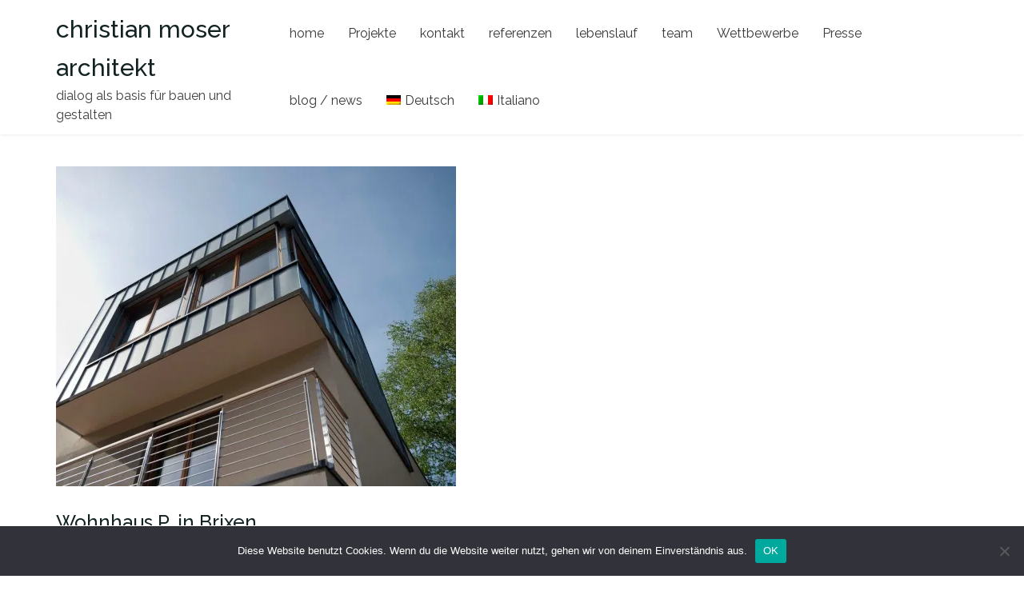

--- FILE ---
content_type: text/html; charset=UTF-8
request_url: https://arch-moser.it/de/wohnhaus-p-in-brixen/
body_size: 22459
content:
<!doctype html><html lang="de-DE"><head><meta charset="UTF-8"><meta name="viewport" content="width=device-width, initial-scale=1"><link rel="profile" href="https://gmpg.org/xfn/11"><title>Wohnhaus P. in Brixen &#8211; christian moser architekt</title><meta name='robots' content='max-image-preview:large' /><link rel='dns-prefetch' href='//cdn.ithemer.com' /><link rel='dns-prefetch' href='//stats.wp.com' /><link rel='dns-prefetch' href='//fonts.googleapis.com' /><link rel='preconnect' href='//i0.wp.com' /><link rel='preconnect' href='//c0.wp.com' /><link rel="alternate" type="application/rss+xml" title="christian moser architekt &raquo; Feed" href="https://arch-moser.it/de/feed/" /><link rel="alternate" type="application/rss+xml" title="christian moser architekt &raquo; Kommentar-Feed" href="https://arch-moser.it/de/comments/feed/" /><link rel="alternate" title="oEmbed (JSON)" type="application/json+oembed" href="https://arch-moser.it/de/wp-json/oembed/1.0/embed?url=https%3A%2F%2Farch-moser.it%2Fde%2Fwohnhaus-p-in-brixen%2F" /><link rel="alternate" title="oEmbed (XML)" type="text/xml+oembed" href="https://arch-moser.it/de/wp-json/oembed/1.0/embed?url=https%3A%2F%2Farch-moser.it%2Fde%2Fwohnhaus-p-in-brixen%2F&#038;format=xml" /> <!--noptimize--><script id="moser-ready">
			window.advanced_ads_ready=function(e,a){a=a||"complete";var d=function(e){return"interactive"===a?"loading"!==e:"complete"===e};d(document.readyState)?e():document.addEventListener("readystatechange",(function(a){d(a.target.readyState)&&e()}),{once:"interactive"===a})},window.advanced_ads_ready_queue=window.advanced_ads_ready_queue||[];		</script>
		<!--/noptimize--><style id='wp-img-auto-sizes-contain-inline-css' type='text/css'>img:is([sizes=auto i],[sizes^="auto," i]){contain-intrinsic-size:3000px 1500px}
/*# sourceURL=wp-img-auto-sizes-contain-inline-css */</style><style id='wp-emoji-styles-inline-css' type='text/css'>img.wp-smiley, img.emoji {
		display: inline !important;
		border: none !important;
		box-shadow: none !important;
		height: 1em !important;
		width: 1em !important;
		margin: 0 0.07em !important;
		vertical-align: -0.1em !important;
		background: none !important;
		padding: 0 !important;
	}
/*# sourceURL=wp-emoji-styles-inline-css */</style><link rel='stylesheet' id='wp-block-library-css' href='https://arch-moser.it/wp-includes/css/dist/block-library/style.min.css?ver=6.9' type='text/css' media='all' /><style id='wp-block-library-theme-inline-css' type='text/css'>.wp-block-audio :where(figcaption){color:#555;font-size:13px;text-align:center}.is-dark-theme .wp-block-audio :where(figcaption){color:#ffffffa6}.wp-block-audio{margin:0 0 1em}.wp-block-code{border:1px solid #ccc;border-radius:4px;font-family:Menlo,Consolas,monaco,monospace;padding:.8em 1em}.wp-block-embed :where(figcaption){color:#555;font-size:13px;text-align:center}.is-dark-theme .wp-block-embed :where(figcaption){color:#ffffffa6}.wp-block-embed{margin:0 0 1em}.blocks-gallery-caption{color:#555;font-size:13px;text-align:center}.is-dark-theme .blocks-gallery-caption{color:#ffffffa6}:root :where(.wp-block-image figcaption){color:#555;font-size:13px;text-align:center}.is-dark-theme :root :where(.wp-block-image figcaption){color:#ffffffa6}.wp-block-image{margin:0 0 1em}.wp-block-pullquote{border-bottom:4px solid;border-top:4px solid;color:currentColor;margin-bottom:1.75em}.wp-block-pullquote :where(cite),.wp-block-pullquote :where(footer),.wp-block-pullquote__citation{color:currentColor;font-size:.8125em;font-style:normal;text-transform:uppercase}.wp-block-quote{border-left:.25em solid;margin:0 0 1.75em;padding-left:1em}.wp-block-quote cite,.wp-block-quote footer{color:currentColor;font-size:.8125em;font-style:normal;position:relative}.wp-block-quote:where(.has-text-align-right){border-left:none;border-right:.25em solid;padding-left:0;padding-right:1em}.wp-block-quote:where(.has-text-align-center){border:none;padding-left:0}.wp-block-quote.is-large,.wp-block-quote.is-style-large,.wp-block-quote:where(.is-style-plain){border:none}.wp-block-search .wp-block-search__label{font-weight:700}.wp-block-search__button{border:1px solid #ccc;padding:.375em .625em}:where(.wp-block-group.has-background){padding:1.25em 2.375em}.wp-block-separator.has-css-opacity{opacity:.4}.wp-block-separator{border:none;border-bottom:2px solid;margin-left:auto;margin-right:auto}.wp-block-separator.has-alpha-channel-opacity{opacity:1}.wp-block-separator:not(.is-style-wide):not(.is-style-dots){width:100px}.wp-block-separator.has-background:not(.is-style-dots){border-bottom:none;height:1px}.wp-block-separator.has-background:not(.is-style-wide):not(.is-style-dots){height:2px}.wp-block-table{margin:0 0 1em}.wp-block-table td,.wp-block-table th{word-break:normal}.wp-block-table :where(figcaption){color:#555;font-size:13px;text-align:center}.is-dark-theme .wp-block-table :where(figcaption){color:#ffffffa6}.wp-block-video :where(figcaption){color:#555;font-size:13px;text-align:center}.is-dark-theme .wp-block-video :where(figcaption){color:#ffffffa6}.wp-block-video{margin:0 0 1em}:root :where(.wp-block-template-part.has-background){margin-bottom:0;margin-top:0;padding:1.25em 2.375em}
/*# sourceURL=/wp-includes/css/dist/block-library/theme.min.css */</style><style id='classic-theme-styles-inline-css' type='text/css'>/*! This file is auto-generated */
.wp-block-button__link{color:#fff;background-color:#32373c;border-radius:9999px;box-shadow:none;text-decoration:none;padding:calc(.667em + 2px) calc(1.333em + 2px);font-size:1.125em}.wp-block-file__button{background:#32373c;color:#fff;text-decoration:none}
/*# sourceURL=/wp-includes/css/classic-themes.min.css */</style><style id='ce4wp-subscribe-style-inline-css' type='text/css'>.wp-block-ce4wp-subscribe{max-width:840px;margin:0 auto}.wp-block-ce4wp-subscribe .title{margin-bottom:0}.wp-block-ce4wp-subscribe .subTitle{margin-top:0;font-size:0.8em}.wp-block-ce4wp-subscribe .disclaimer{margin-top:5px;font-size:0.8em}.wp-block-ce4wp-subscribe .disclaimer .disclaimer-label{margin-left:10px}.wp-block-ce4wp-subscribe .inputBlock{width:100%;margin-bottom:10px}.wp-block-ce4wp-subscribe .inputBlock input{width:100%}.wp-block-ce4wp-subscribe .inputBlock label{display:inline-block}.wp-block-ce4wp-subscribe .submit-button{margin-top:25px;display:block}.wp-block-ce4wp-subscribe .required-text{display:inline-block;margin:0;padding:0;margin-left:0.3em}.wp-block-ce4wp-subscribe .onSubmission{height:0;max-width:840px;margin:0 auto}.wp-block-ce4wp-subscribe .firstNameSummary .lastNameSummary{text-transform:capitalize}.wp-block-ce4wp-subscribe .ce4wp-inline-notification{display:flex;flex-direction:row;align-items:center;padding:13px 10px;width:100%;height:40px;border-style:solid;border-color:orange;border-width:1px;border-left-width:4px;border-radius:3px;background:rgba(255,133,15,0.1);flex:none;order:0;flex-grow:1;margin:0px 0px}.wp-block-ce4wp-subscribe .ce4wp-inline-warning-text{font-style:normal;font-weight:normal;font-size:16px;line-height:20px;display:flex;align-items:center;color:#571600;margin-left:9px}.wp-block-ce4wp-subscribe .ce4wp-inline-warning-icon{color:orange}.wp-block-ce4wp-subscribe .ce4wp-inline-warning-arrow{color:#571600;margin-left:auto}.wp-block-ce4wp-subscribe .ce4wp-banner-clickable{cursor:pointer}.ce4wp-link{cursor:pointer}

.no-flex{display:block}.sub-header{margin-bottom:1em}


/*# sourceURL=https://arch-moser.it/wp-content/plugins/creative-mail-by-constant-contact/assets/js/block/subscribe.css */</style><link rel='stylesheet' id='mediaelement-css' href='https://arch-moser.it/wp-includes/js/mediaelement/mediaelementplayer-legacy.min.css?ver=4.2.17' type='text/css' media='all' /><link rel='stylesheet' id='wp-mediaelement-css' href='https://arch-moser.it/wp-includes/js/mediaelement/wp-mediaelement.min.css?ver=6.9' type='text/css' media='all' /><style id='jetpack-sharing-buttons-style-inline-css' type='text/css'>.jetpack-sharing-buttons__services-list{display:flex;flex-direction:row;flex-wrap:wrap;gap:0;list-style-type:none;margin:5px;padding:0}.jetpack-sharing-buttons__services-list.has-small-icon-size{font-size:12px}.jetpack-sharing-buttons__services-list.has-normal-icon-size{font-size:16px}.jetpack-sharing-buttons__services-list.has-large-icon-size{font-size:24px}.jetpack-sharing-buttons__services-list.has-huge-icon-size{font-size:36px}@media print{.jetpack-sharing-buttons__services-list{display:none!important}}.editor-styles-wrapper .wp-block-jetpack-sharing-buttons{gap:0;padding-inline-start:0}ul.jetpack-sharing-buttons__services-list.has-background{padding:1.25em 2.375em}
/*# sourceURL=https://arch-moser.it/wp-content/plugins/jetpack/_inc/blocks/sharing-buttons/view.css */</style><style id='global-styles-inline-css' type='text/css'>:root{--wp--preset--aspect-ratio--square: 1;--wp--preset--aspect-ratio--4-3: 4/3;--wp--preset--aspect-ratio--3-4: 3/4;--wp--preset--aspect-ratio--3-2: 3/2;--wp--preset--aspect-ratio--2-3: 2/3;--wp--preset--aspect-ratio--16-9: 16/9;--wp--preset--aspect-ratio--9-16: 9/16;--wp--preset--color--black: #000000;--wp--preset--color--cyan-bluish-gray: #abb8c3;--wp--preset--color--white: #ffffff;--wp--preset--color--pale-pink: #f78da7;--wp--preset--color--vivid-red: #cf2e2e;--wp--preset--color--luminous-vivid-orange: #ff6900;--wp--preset--color--luminous-vivid-amber: #fcb900;--wp--preset--color--light-green-cyan: #7bdcb5;--wp--preset--color--vivid-green-cyan: #00d084;--wp--preset--color--pale-cyan-blue: #8ed1fc;--wp--preset--color--vivid-cyan-blue: #0693e3;--wp--preset--color--vivid-purple: #9b51e0;--wp--preset--gradient--vivid-cyan-blue-to-vivid-purple: linear-gradient(135deg,rgb(6,147,227) 0%,rgb(155,81,224) 100%);--wp--preset--gradient--light-green-cyan-to-vivid-green-cyan: linear-gradient(135deg,rgb(122,220,180) 0%,rgb(0,208,130) 100%);--wp--preset--gradient--luminous-vivid-amber-to-luminous-vivid-orange: linear-gradient(135deg,rgb(252,185,0) 0%,rgb(255,105,0) 100%);--wp--preset--gradient--luminous-vivid-orange-to-vivid-red: linear-gradient(135deg,rgb(255,105,0) 0%,rgb(207,46,46) 100%);--wp--preset--gradient--very-light-gray-to-cyan-bluish-gray: linear-gradient(135deg,rgb(238,238,238) 0%,rgb(169,184,195) 100%);--wp--preset--gradient--cool-to-warm-spectrum: linear-gradient(135deg,rgb(74,234,220) 0%,rgb(151,120,209) 20%,rgb(207,42,186) 40%,rgb(238,44,130) 60%,rgb(251,105,98) 80%,rgb(254,248,76) 100%);--wp--preset--gradient--blush-light-purple: linear-gradient(135deg,rgb(255,206,236) 0%,rgb(152,150,240) 100%);--wp--preset--gradient--blush-bordeaux: linear-gradient(135deg,rgb(254,205,165) 0%,rgb(254,45,45) 50%,rgb(107,0,62) 100%);--wp--preset--gradient--luminous-dusk: linear-gradient(135deg,rgb(255,203,112) 0%,rgb(199,81,192) 50%,rgb(65,88,208) 100%);--wp--preset--gradient--pale-ocean: linear-gradient(135deg,rgb(255,245,203) 0%,rgb(182,227,212) 50%,rgb(51,167,181) 100%);--wp--preset--gradient--electric-grass: linear-gradient(135deg,rgb(202,248,128) 0%,rgb(113,206,126) 100%);--wp--preset--gradient--midnight: linear-gradient(135deg,rgb(2,3,129) 0%,rgb(40,116,252) 100%);--wp--preset--font-size--small: 13px;--wp--preset--font-size--medium: 20px;--wp--preset--font-size--large: 36px;--wp--preset--font-size--x-large: 42px;--wp--preset--spacing--20: 0.44rem;--wp--preset--spacing--30: 0.67rem;--wp--preset--spacing--40: 1rem;--wp--preset--spacing--50: 1.5rem;--wp--preset--spacing--60: 2.25rem;--wp--preset--spacing--70: 3.38rem;--wp--preset--spacing--80: 5.06rem;--wp--preset--shadow--natural: 6px 6px 9px rgba(0, 0, 0, 0.2);--wp--preset--shadow--deep: 12px 12px 50px rgba(0, 0, 0, 0.4);--wp--preset--shadow--sharp: 6px 6px 0px rgba(0, 0, 0, 0.2);--wp--preset--shadow--outlined: 6px 6px 0px -3px rgb(255, 255, 255), 6px 6px rgb(0, 0, 0);--wp--preset--shadow--crisp: 6px 6px 0px rgb(0, 0, 0);}:where(.is-layout-flex){gap: 0.5em;}:where(.is-layout-grid){gap: 0.5em;}body .is-layout-flex{display: flex;}.is-layout-flex{flex-wrap: wrap;align-items: center;}.is-layout-flex > :is(*, div){margin: 0;}body .is-layout-grid{display: grid;}.is-layout-grid > :is(*, div){margin: 0;}:where(.wp-block-columns.is-layout-flex){gap: 2em;}:where(.wp-block-columns.is-layout-grid){gap: 2em;}:where(.wp-block-post-template.is-layout-flex){gap: 1.25em;}:where(.wp-block-post-template.is-layout-grid){gap: 1.25em;}.has-black-color{color: var(--wp--preset--color--black) !important;}.has-cyan-bluish-gray-color{color: var(--wp--preset--color--cyan-bluish-gray) !important;}.has-white-color{color: var(--wp--preset--color--white) !important;}.has-pale-pink-color{color: var(--wp--preset--color--pale-pink) !important;}.has-vivid-red-color{color: var(--wp--preset--color--vivid-red) !important;}.has-luminous-vivid-orange-color{color: var(--wp--preset--color--luminous-vivid-orange) !important;}.has-luminous-vivid-amber-color{color: var(--wp--preset--color--luminous-vivid-amber) !important;}.has-light-green-cyan-color{color: var(--wp--preset--color--light-green-cyan) !important;}.has-vivid-green-cyan-color{color: var(--wp--preset--color--vivid-green-cyan) !important;}.has-pale-cyan-blue-color{color: var(--wp--preset--color--pale-cyan-blue) !important;}.has-vivid-cyan-blue-color{color: var(--wp--preset--color--vivid-cyan-blue) !important;}.has-vivid-purple-color{color: var(--wp--preset--color--vivid-purple) !important;}.has-black-background-color{background-color: var(--wp--preset--color--black) !important;}.has-cyan-bluish-gray-background-color{background-color: var(--wp--preset--color--cyan-bluish-gray) !important;}.has-white-background-color{background-color: var(--wp--preset--color--white) !important;}.has-pale-pink-background-color{background-color: var(--wp--preset--color--pale-pink) !important;}.has-vivid-red-background-color{background-color: var(--wp--preset--color--vivid-red) !important;}.has-luminous-vivid-orange-background-color{background-color: var(--wp--preset--color--luminous-vivid-orange) !important;}.has-luminous-vivid-amber-background-color{background-color: var(--wp--preset--color--luminous-vivid-amber) !important;}.has-light-green-cyan-background-color{background-color: var(--wp--preset--color--light-green-cyan) !important;}.has-vivid-green-cyan-background-color{background-color: var(--wp--preset--color--vivid-green-cyan) !important;}.has-pale-cyan-blue-background-color{background-color: var(--wp--preset--color--pale-cyan-blue) !important;}.has-vivid-cyan-blue-background-color{background-color: var(--wp--preset--color--vivid-cyan-blue) !important;}.has-vivid-purple-background-color{background-color: var(--wp--preset--color--vivid-purple) !important;}.has-black-border-color{border-color: var(--wp--preset--color--black) !important;}.has-cyan-bluish-gray-border-color{border-color: var(--wp--preset--color--cyan-bluish-gray) !important;}.has-white-border-color{border-color: var(--wp--preset--color--white) !important;}.has-pale-pink-border-color{border-color: var(--wp--preset--color--pale-pink) !important;}.has-vivid-red-border-color{border-color: var(--wp--preset--color--vivid-red) !important;}.has-luminous-vivid-orange-border-color{border-color: var(--wp--preset--color--luminous-vivid-orange) !important;}.has-luminous-vivid-amber-border-color{border-color: var(--wp--preset--color--luminous-vivid-amber) !important;}.has-light-green-cyan-border-color{border-color: var(--wp--preset--color--light-green-cyan) !important;}.has-vivid-green-cyan-border-color{border-color: var(--wp--preset--color--vivid-green-cyan) !important;}.has-pale-cyan-blue-border-color{border-color: var(--wp--preset--color--pale-cyan-blue) !important;}.has-vivid-cyan-blue-border-color{border-color: var(--wp--preset--color--vivid-cyan-blue) !important;}.has-vivid-purple-border-color{border-color: var(--wp--preset--color--vivid-purple) !important;}.has-vivid-cyan-blue-to-vivid-purple-gradient-background{background: var(--wp--preset--gradient--vivid-cyan-blue-to-vivid-purple) !important;}.has-light-green-cyan-to-vivid-green-cyan-gradient-background{background: var(--wp--preset--gradient--light-green-cyan-to-vivid-green-cyan) !important;}.has-luminous-vivid-amber-to-luminous-vivid-orange-gradient-background{background: var(--wp--preset--gradient--luminous-vivid-amber-to-luminous-vivid-orange) !important;}.has-luminous-vivid-orange-to-vivid-red-gradient-background{background: var(--wp--preset--gradient--luminous-vivid-orange-to-vivid-red) !important;}.has-very-light-gray-to-cyan-bluish-gray-gradient-background{background: var(--wp--preset--gradient--very-light-gray-to-cyan-bluish-gray) !important;}.has-cool-to-warm-spectrum-gradient-background{background: var(--wp--preset--gradient--cool-to-warm-spectrum) !important;}.has-blush-light-purple-gradient-background{background: var(--wp--preset--gradient--blush-light-purple) !important;}.has-blush-bordeaux-gradient-background{background: var(--wp--preset--gradient--blush-bordeaux) !important;}.has-luminous-dusk-gradient-background{background: var(--wp--preset--gradient--luminous-dusk) !important;}.has-pale-ocean-gradient-background{background: var(--wp--preset--gradient--pale-ocean) !important;}.has-electric-grass-gradient-background{background: var(--wp--preset--gradient--electric-grass) !important;}.has-midnight-gradient-background{background: var(--wp--preset--gradient--midnight) !important;}.has-small-font-size{font-size: var(--wp--preset--font-size--small) !important;}.has-medium-font-size{font-size: var(--wp--preset--font-size--medium) !important;}.has-large-font-size{font-size: var(--wp--preset--font-size--large) !important;}.has-x-large-font-size{font-size: var(--wp--preset--font-size--x-large) !important;}
:where(.wp-block-post-template.is-layout-flex){gap: 1.25em;}:where(.wp-block-post-template.is-layout-grid){gap: 1.25em;}
:where(.wp-block-term-template.is-layout-flex){gap: 1.25em;}:where(.wp-block-term-template.is-layout-grid){gap: 1.25em;}
:where(.wp-block-columns.is-layout-flex){gap: 2em;}:where(.wp-block-columns.is-layout-grid){gap: 2em;}
:root :where(.wp-block-pullquote){font-size: 1.5em;line-height: 1.6;}
/*# sourceURL=global-styles-inline-css */</style><link rel='stylesheet' id='avatar-manager-css' href='https://arch-moser.it/wp-content/plugins/avatar-manager/assets/css/avatar-manager.min.css?ver=1.2.1' type='text/css' media='all' /><link rel='stylesheet' id='contact-form-7-css' href='https://arch-moser.it/wp-content/cache/autoptimize/css/autoptimize_single_64ac31699f5326cb3c76122498b76f66.css?ver=6.1.4' type='text/css' media='all' /><link rel='stylesheet' id='cookie-notice-front-css' href='https://arch-moser.it/wp-content/plugins/cookie-notice/css/front.min.css?ver=2.5.11' type='text/css' media='all' /><link rel='stylesheet' id='plyr-css-css' href='https://arch-moser.it/wp-content/cache/autoptimize/css/autoptimize_single_dfbcd0ce22028c5ebc58a3ebfc8f265d.css?ver=6.9' type='text/css' media='all' /><link rel='stylesheet' id='hc-stylesheet-css' href='https://arch-moser.it/wp-content/plugins/header-customizer-lite/assets/css/style.min.css?ver=6.9' type='text/css' media='all' /><link rel='stylesheet' id='wpm-main-css' href='//arch-moser.it/wp-content/plugins/wp-multilang/assets/styles/main.min.css?ver=2.4.24' type='text/css' media='all' /><link rel='stylesheet' id='nextgen-download-gallery-css' href='https://arch-moser.it/wp-content/cache/autoptimize/css/autoptimize_single_e7ae40906212314da07f07c5631bf885.css?ver=1.6.2' type='text/css' media='all' /><link rel='stylesheet' id='mitra-fonts-css' href='https://fonts.googleapis.com/css?family=Raleway%3A400%2C300%2C500%2C600%2C700%2C900&#038;subset=latin%2Clatin-ext' type='text/css' media='all' /><link rel='stylesheet' id='mitra-font-awesome-css' href='https://arch-moser.it/wp-content/themes/mitra/assets/third-party/font-awesome/css/all.min.css?ver=5.13.0' type='text/css' media='all' /><link rel='stylesheet' id='jquery-meanmenu-css' href='https://arch-moser.it/wp-content/themes/mitra/assets/third-party/meanmenu/meanmenu.min.css?ver=6.9' type='text/css' media='all' /><link rel='stylesheet' id='mitra-style-css' href='https://arch-moser.it/wp-content/cache/autoptimize/css/autoptimize_single_2473f1594c77379d72852308010f3758.css?ver=6.9' type='text/css' media='all' /><style id='mitra-style-inline-css' type='text/css'>.posted-on, .cat-links, .tags-links, .byline { clip: rect(1px, 1px, 1px, 1px); height: 1px; position: absolute; overflow: hidden; width: 1px; }
/*# sourceURL=mitra-style-inline-css */</style><link rel='stylesheet' id='fancybox-css' href='https://arch-moser.it/wp-content/plugins/easy-fancybox/fancybox/1.5.4/jquery.fancybox.min.css?ver=6.9' type='text/css' media='screen' /><link rel='stylesheet' id='moove_gdpr_frontend-css' href='https://arch-moser.it/wp-content/cache/autoptimize/css/autoptimize_single_fa720c8532a35a9ee87600b97339b760.css?ver=5.0.9' type='text/css' media='all' /><style id='moove_gdpr_frontend-inline-css' type='text/css'>#moove_gdpr_cookie_modal,#moove_gdpr_cookie_info_bar,.gdpr_cookie_settings_shortcode_content{font-family:&#039;Nunito&#039;,sans-serif}#moove_gdpr_save_popup_settings_button{background-color:#373737;color:#fff}#moove_gdpr_save_popup_settings_button:hover{background-color:#000}#moove_gdpr_cookie_info_bar .moove-gdpr-info-bar-container .moove-gdpr-info-bar-content a.mgbutton,#moove_gdpr_cookie_info_bar .moove-gdpr-info-bar-container .moove-gdpr-info-bar-content button.mgbutton{background-color:#0C4DA2}#moove_gdpr_cookie_modal .moove-gdpr-modal-content .moove-gdpr-modal-footer-content .moove-gdpr-button-holder a.mgbutton,#moove_gdpr_cookie_modal .moove-gdpr-modal-content .moove-gdpr-modal-footer-content .moove-gdpr-button-holder button.mgbutton,.gdpr_cookie_settings_shortcode_content .gdpr-shr-button.button-green{background-color:#0C4DA2;border-color:#0C4DA2}#moove_gdpr_cookie_modal .moove-gdpr-modal-content .moove-gdpr-modal-footer-content .moove-gdpr-button-holder a.mgbutton:hover,#moove_gdpr_cookie_modal .moove-gdpr-modal-content .moove-gdpr-modal-footer-content .moove-gdpr-button-holder button.mgbutton:hover,.gdpr_cookie_settings_shortcode_content .gdpr-shr-button.button-green:hover{background-color:#fff;color:#0C4DA2}#moove_gdpr_cookie_modal .moove-gdpr-modal-content .moove-gdpr-modal-close i,#moove_gdpr_cookie_modal .moove-gdpr-modal-content .moove-gdpr-modal-close span.gdpr-icon{background-color:#0C4DA2;border:1px solid #0C4DA2}#moove_gdpr_cookie_info_bar span.moove-gdpr-infobar-allow-all.focus-g,#moove_gdpr_cookie_info_bar span.moove-gdpr-infobar-allow-all:focus,#moove_gdpr_cookie_info_bar button.moove-gdpr-infobar-allow-all.focus-g,#moove_gdpr_cookie_info_bar button.moove-gdpr-infobar-allow-all:focus,#moove_gdpr_cookie_info_bar span.moove-gdpr-infobar-reject-btn.focus-g,#moove_gdpr_cookie_info_bar span.moove-gdpr-infobar-reject-btn:focus,#moove_gdpr_cookie_info_bar button.moove-gdpr-infobar-reject-btn.focus-g,#moove_gdpr_cookie_info_bar button.moove-gdpr-infobar-reject-btn:focus,#moove_gdpr_cookie_info_bar span.change-settings-button.focus-g,#moove_gdpr_cookie_info_bar span.change-settings-button:focus,#moove_gdpr_cookie_info_bar button.change-settings-button.focus-g,#moove_gdpr_cookie_info_bar button.change-settings-button:focus{-webkit-box-shadow:0 0 1px 3px #0C4DA2;-moz-box-shadow:0 0 1px 3px #0C4DA2;box-shadow:0 0 1px 3px #0C4DA2}#moove_gdpr_cookie_modal .moove-gdpr-modal-content .moove-gdpr-modal-close i:hover,#moove_gdpr_cookie_modal .moove-gdpr-modal-content .moove-gdpr-modal-close span.gdpr-icon:hover,#moove_gdpr_cookie_info_bar span[data-href]>u.change-settings-button{color:#0C4DA2}#moove_gdpr_cookie_modal .moove-gdpr-modal-content .moove-gdpr-modal-left-content #moove-gdpr-menu li.menu-item-selected a span.gdpr-icon,#moove_gdpr_cookie_modal .moove-gdpr-modal-content .moove-gdpr-modal-left-content #moove-gdpr-menu li.menu-item-selected button span.gdpr-icon{color:inherit}#moove_gdpr_cookie_modal .moove-gdpr-modal-content .moove-gdpr-modal-left-content #moove-gdpr-menu li a span.gdpr-icon,#moove_gdpr_cookie_modal .moove-gdpr-modal-content .moove-gdpr-modal-left-content #moove-gdpr-menu li button span.gdpr-icon{color:inherit}#moove_gdpr_cookie_modal .gdpr-acc-link{line-height:0;font-size:0;color:transparent;position:absolute}#moove_gdpr_cookie_modal .moove-gdpr-modal-content .moove-gdpr-modal-close:hover i,#moove_gdpr_cookie_modal .moove-gdpr-modal-content .moove-gdpr-modal-left-content #moove-gdpr-menu li a,#moove_gdpr_cookie_modal .moove-gdpr-modal-content .moove-gdpr-modal-left-content #moove-gdpr-menu li button,#moove_gdpr_cookie_modal .moove-gdpr-modal-content .moove-gdpr-modal-left-content #moove-gdpr-menu li button i,#moove_gdpr_cookie_modal .moove-gdpr-modal-content .moove-gdpr-modal-left-content #moove-gdpr-menu li a i,#moove_gdpr_cookie_modal .moove-gdpr-modal-content .moove-gdpr-tab-main .moove-gdpr-tab-main-content a:hover,#moove_gdpr_cookie_info_bar.moove-gdpr-dark-scheme .moove-gdpr-info-bar-container .moove-gdpr-info-bar-content a.mgbutton:hover,#moove_gdpr_cookie_info_bar.moove-gdpr-dark-scheme .moove-gdpr-info-bar-container .moove-gdpr-info-bar-content button.mgbutton:hover,#moove_gdpr_cookie_info_bar.moove-gdpr-dark-scheme .moove-gdpr-info-bar-container .moove-gdpr-info-bar-content a:hover,#moove_gdpr_cookie_info_bar.moove-gdpr-dark-scheme .moove-gdpr-info-bar-container .moove-gdpr-info-bar-content button:hover,#moove_gdpr_cookie_info_bar.moove-gdpr-dark-scheme .moove-gdpr-info-bar-container .moove-gdpr-info-bar-content span.change-settings-button:hover,#moove_gdpr_cookie_info_bar.moove-gdpr-dark-scheme .moove-gdpr-info-bar-container .moove-gdpr-info-bar-content button.change-settings-button:hover,#moove_gdpr_cookie_info_bar.moove-gdpr-dark-scheme .moove-gdpr-info-bar-container .moove-gdpr-info-bar-content u.change-settings-button:hover,#moove_gdpr_cookie_info_bar span[data-href]>u.change-settings-button,#moove_gdpr_cookie_info_bar.moove-gdpr-dark-scheme .moove-gdpr-info-bar-container .moove-gdpr-info-bar-content a.mgbutton.focus-g,#moove_gdpr_cookie_info_bar.moove-gdpr-dark-scheme .moove-gdpr-info-bar-container .moove-gdpr-info-bar-content button.mgbutton.focus-g,#moove_gdpr_cookie_info_bar.moove-gdpr-dark-scheme .moove-gdpr-info-bar-container .moove-gdpr-info-bar-content a.focus-g,#moove_gdpr_cookie_info_bar.moove-gdpr-dark-scheme .moove-gdpr-info-bar-container .moove-gdpr-info-bar-content button.focus-g,#moove_gdpr_cookie_info_bar.moove-gdpr-dark-scheme .moove-gdpr-info-bar-container .moove-gdpr-info-bar-content a.mgbutton:focus,#moove_gdpr_cookie_info_bar.moove-gdpr-dark-scheme .moove-gdpr-info-bar-container .moove-gdpr-info-bar-content button.mgbutton:focus,#moove_gdpr_cookie_info_bar.moove-gdpr-dark-scheme .moove-gdpr-info-bar-container .moove-gdpr-info-bar-content a:focus,#moove_gdpr_cookie_info_bar.moove-gdpr-dark-scheme .moove-gdpr-info-bar-container .moove-gdpr-info-bar-content button:focus,#moove_gdpr_cookie_info_bar.moove-gdpr-dark-scheme .moove-gdpr-info-bar-container .moove-gdpr-info-bar-content span.change-settings-button.focus-g,span.change-settings-button:focus,button.change-settings-button.focus-g,button.change-settings-button:focus,#moove_gdpr_cookie_info_bar.moove-gdpr-dark-scheme .moove-gdpr-info-bar-container .moove-gdpr-info-bar-content u.change-settings-button.focus-g,#moove_gdpr_cookie_info_bar.moove-gdpr-dark-scheme .moove-gdpr-info-bar-container .moove-gdpr-info-bar-content u.change-settings-button:focus{color:#0C4DA2}#moove_gdpr_cookie_modal .moove-gdpr-branding.focus-g span,#moove_gdpr_cookie_modal .moove-gdpr-modal-content .moove-gdpr-tab-main a.focus-g,#moove_gdpr_cookie_modal .moove-gdpr-modal-content .moove-gdpr-tab-main .gdpr-cd-details-toggle.focus-g{color:#0C4DA2}#moove_gdpr_cookie_modal.gdpr_lightbox-hide{display:none}
/*# sourceURL=moove_gdpr_frontend-inline-css */</style> <script type="text/javascript" src="https://arch-moser.it/wp-includes/js/jquery/jquery.min.js?ver=3.7.1" id="jquery-core-js"></script> <script defer type="text/javascript" src="https://arch-moser.it/wp-includes/js/jquery/jquery-migrate.min.js?ver=3.4.1" id="jquery-migrate-js"></script> <script defer type="text/javascript" src="https://arch-moser.it/wp-content/plugins/avatar-manager/assets/js/avatar-manager.min.js?ver=1.2.1" id="avatar-manager-js"></script> <script defer id="cookie-notice-front-js-before" src="[data-uri]"></script> <script defer type="text/javascript" src="https://arch-moser.it/wp-content/plugins/cookie-notice/js/front.min.js?ver=2.5.11" id="cookie-notice-front-js"></script> <script defer id="plyr-js-js-extra" src="[data-uri]"></script> <script defer type="text/javascript" src="https://arch-moser.it/wp-content/cache/autoptimize/js/autoptimize_single_64bbe424a9d9329f40818d7728da9dd6.js?ver=6.9" id="plyr-js-js"></script> <link rel="https://api.w.org/" href="https://arch-moser.it/de/wp-json/" /><link rel="alternate" title="JSON" type="application/json" href="https://arch-moser.it/de/wp-json/wp/v2/posts/3889" /><link rel="EditURI" type="application/rsd+xml" title="RSD" href="https://arch-moser.it/xmlrpc.php?rsd" /><meta name="generator" content="WordPress 6.9" /><link rel="canonical" href="https://arch-moser.it/de/wohnhaus-p-in-brixen/" /><link rel='shortlink' href='https://arch-moser.it/de/?p=3889' /><style type="text/css" id="hc-main-css">.hc-wrap {margin-top: 0px;}.hc-wrap {margin-bottom: 0px;}.hc-wrap {margin-left: 0px;}.hc-wrap {margin-right: 0px;}.hc-wrap {}</style><style type="text/css" id="hc-middle-css">.hc-wrap .middle { background-color:#FFFFFF; }.hc-wrap .middle{background-repeat:no-repeat;background-position:left top;background-attachment:scroll;background-size:auto;padding-top:10px;padding-bottom:10px;padding-left:15px;padding-right:15px;border-top-color:#000000;border-top-width:0px;border-bottom-color:#000000;border-bottom-width:1px;border-left-color:#000000;border-left-width:0px;border-right-color:#000000;border-right-width:0px;border-top-left-radius:0px;border-top-right-radius:0px;border-bottom-left-radius:0px;border-bottom-right-radius:0px;}</style><style type="text/css" id="hc-logo-css">.hc-wrap .nav-wrap{padding-top:10px;padding-bottom:10px;}.hc-wrap .nav-wrap .logo{color:#000000;font-size:22px;}.hc-wrap .nav-wrap .logo {}.hc-wrap .nav-wrap .description{color:#000000;font-size:16px;}.hc-wrap .nav-wrap .description {}.hc-wrap .nav-wrap img { max-width:200px; }.hc-wrap .nav-wrap .logo:hover { color:#999999; }</style><style type="text/css" id="hc-main-menu-css">.hc-wrap .middle .primary > ul{margin-left:0px;margin-right:0px;}.hc-wrap .middle .primary > ul > li > a{padding-top:0px;padding-bottom:0px;padding-left:0px;padding-right:0px;}.middle .primary > ul > li > a {}.hc-wrap .middle .primary > ul > li.active > a{}.hc-wrap .middle .primary > ul > li{margin-top:0px;margin-bottom:0px;margin-left:0px;margin-right:0px;padding-top:20px;padding-bottom:20px;padding-left:10px;padding-right:10px;border-top-width:0px;border-bottom-width:0px;border-left-width:0px;border-right-width:0px;}.hc-wrap .middle .primary > ul > li { border-top-left-radius:0px; }.hc-wrap .middle .primary > ul > li { border-bottom-left-radius:0px; }.hc-wrap .middle .primary > ul > li { border-top-right-radius:0px; }.hc-wrap .middle .primary > ul > li { border-bottom-right-radius:0px; }.hc-wrap .middle .primary > ul > li > a { border-radius:0px; }</style><style type="text/css" id="hc-submenus-css">.hc-wrap .middle .primary > ul ul{border-top-width:0px;border-bottom-width:0px;border-left-width:0px;border-right-width:0px;border-color:#000000;box-shadow:3px 3px 5px 1px rgba(85, 85, 85, 0.41);}.hc-wrap .middle .primary > ul .sub-menu li{border-top-width:1px;border-top-color:#000000;border-bottom-width:0px;border-bottom-color:#000000;}</style><style type="text/css" id="hc-responsive-css">.hc-wrap .hc-icon-bar { background-color:#000000; }@media (min-width: 920px) {
        .hc-wrap .middle .toggle-wrap {display: none;}
    }@media (max-width: 920px) {
        .hc-wrap .middle .primary {display:none;}
        .hc-wrap .middle .primary.open {display:block;}
        .hc-wrap .top,.hc-wrap .bottom {text-align:center;}
        .hc-wrap .top .hc-left,.hc-wrap .top .hc-right,.hc-wrap .bottom .hc-left,.hc-wrap .bottom .hc-right{float:none;}
        .hc-wrap .bottom .hc-left,.hc-wrap .bottom .hc-right{margin:5px auto;}
        .hc-wrap .top .hc-left,.hc-wrap .top .hc-right{margin:5px auto;}
        .hc-wrap .middle .primary > ul {margin-left:0;}
        .hc-wrap .middle > .container .nav-wrap,.hc-wrap .middle .primary > ul,.hc-wrap .middle .primary > ul > li {float: none;}
        .hc-wrap .logo-wrap {float: left;}
        .hc-wrap .middle .toggle-wrap {float: right;}
        .hc-wrap .middle .nav-wrap {overflow:hidden;}
        .hc-wrap .middle .primary > ul > li a {display:block !important;}
        .hc-wrap .primary > ul > li:hover > .sub-menu {display:none;}
        .hc-wrap .primary > ul > li:hover > .sub-menu > li > .sub-menu {display:none;}
        .hc-wrap .primary > ul > li:hover > .sub-menu > li > .sub-menu > li > .sub-menu {display:none;}
        .hc-wrap .primary > ul > li:hover > .sub-menu > li > .sub-menu > li > .sub-menu > li > .sub-menu {display:none;}
        .hc-wrap .middle .primary > ul ul,.hc-wrap .middle .primary > ul .sub-menu li {border-width: 0;}
        .hc-wrap .middle .primary > ul .sub-menu {margin-top:5px;margin-left:15px;}
        .hc-wrap .primary > ul > li.rsp-out > .sub-menu{margin-top:15px;margin-bottom:15px;}
        .hc-wrap .top .menu.hc-left > li:first-child > a {margin-left:5px;}
        .hc-wrap .top .menu.hc-right > li:last-child > a {margin-right:5px;}
        .hc-wrap .bottom > .container > ul > li:first-child {margin-left:4px;}
        .hc-wrap .bottom > .container > ul > li:last-child {margin-right:4px;}
        .hc-wrap.hc-sticky {position:relative;left:inherit;z-index:inherit;}
        .hc-sticky-ghost {display:none;}
        .hc-wrap .menu li.ar > a{position:relative;}
        .hc-wrap .menu li.ar > a > span:after {padding-left:10px;padding-right:10px;position:absolute;;right:0;}
        .hc-wrap .primary > ul > li > .sub-menu > li.rsp-out > .sub-menu {margin-top:10px;margin-bottom:10px;}
        .hc-wrap .primary > ul > li > .sub-menu > li.rsp-out > .sub-menu .sub-menu {margin-top:10px !important;margin-bottom:10px !important;}
        .hc-wrap .middle .primary > ul .sub-menu li:hover {background-color:transparent;}
        .hc-wrap .middle nav.primary > ul > li:hover {background-color:;}
        .hc-wrap .middle .primary > ul > li {padding-top:0;padding-bottom:0;margin-top:0;margin-bottom:0;}
    }</style><link rel="alternate" hreflang="x-default" href="https://arch-moser.it/de/wohnhaus-p-in-brixen/"/><link rel="alternate" hreflang="de-de" href="https://arch-moser.it/de/wohnhaus-p-in-brixen/"/><link rel="alternate" hreflang="it-it" href="https://arch-moser.it/it/wohnhaus-p-in-brixen/"/><style>img#wpstats{display:none}</style><meta name="generator" content="Elementor 3.34.0; features: additional_custom_breakpoints; settings: css_print_method-external, google_font-enabled, font_display-swap"><style>.e-con.e-parent:nth-of-type(n+4):not(.e-lazyloaded):not(.e-no-lazyload),
				.e-con.e-parent:nth-of-type(n+4):not(.e-lazyloaded):not(.e-no-lazyload) * {
					background-image: none !important;
				}
				@media screen and (max-height: 1024px) {
					.e-con.e-parent:nth-of-type(n+3):not(.e-lazyloaded):not(.e-no-lazyload),
					.e-con.e-parent:nth-of-type(n+3):not(.e-lazyloaded):not(.e-no-lazyload) * {
						background-image: none !important;
					}
				}
				@media screen and (max-height: 640px) {
					.e-con.e-parent:nth-of-type(n+2):not(.e-lazyloaded):not(.e-no-lazyload),
					.e-con.e-parent:nth-of-type(n+2):not(.e-lazyloaded):not(.e-no-lazyload) * {
						background-image: none !important;
					}
				}</style><link rel="icon" href="https://i0.wp.com/arch-moser.it/wp-content/uploads/2017/12/image-e1513956440294.jpg?fit=32%2C32&#038;ssl=1" sizes="32x32" /><link rel="icon" href="https://i0.wp.com/arch-moser.it/wp-content/uploads/2017/12/image-e1513956440294.jpg?fit=192%2C192&#038;ssl=1" sizes="192x192" /><link rel="apple-touch-icon" href="https://i0.wp.com/arch-moser.it/wp-content/uploads/2017/12/image-e1513956440294.jpg?fit=180%2C180&#038;ssl=1" /><meta name="msapplication-TileImage" content="https://i0.wp.com/arch-moser.it/wp-content/uploads/2017/12/image-e1513956440294.jpg?fit=245%2C246&#038;ssl=1" /></head><body class="wp-singular post-template-default single single-post postid-3889 single-format-standard wp-embed-responsive wp-theme-mitra cookies-not-set language-de eio-default no-sidebar global-layout-right-sidebar date-hidden categories-hidden tags-hidden author-hidden elementor-default elementor-kit-6504 aa-prefix-moser-"><div id="page" class="site"> <a class="skip-link screen-reader-text" href="#content">Skip to content</a><header id="masthead" class="site-header"><div class="container"><div class="head-wrap-inner"><div class="site-branding"><div class="site-title-wrap"><h1 class="site-title"><a href="https://arch-moser.it/de/" rel="home">christian moser architekt</a></h1><p class="site-description">dialog als basis für bauen und gestalten</p></div></div><div id="main-navigation-wrap" class="navigation-wrap"><nav id="site-navigation" class="main-navigation"><div class="menu-menue-cma-container"><ul id="primary-menu" class="menu"><li class="menu-item menu-item-type-post_type menu-item-object-page menu-item-home menu-item-4955"><a href="https://arch-moser.it/de/">home</a></li><li class="menu-item menu-item-type-post_type menu-item-object-page menu-item-has-children menu-item-4710"><a href="https://arch-moser.it/de/projekte/">Projekte</a><ul class="sub-menu"><li class="menu-item menu-item-type-post_type menu-item-object-post menu-item-6184"><a href="https://arch-moser.it/de/ein-ganz-spezielles-modehaus-in-bruneck-2020/">ein ganz spezielles Modehaus in Bruneck</a></li><li class="menu-item menu-item-type-post_type menu-item-object-post menu-item-6146"><a href="https://arch-moser.it/de/schlossgemaeuer/">Schlossgemäuer</a></li><li class="menu-item menu-item-type-post_type menu-item-object-post menu-item-6176"><a href="https://arch-moser.it/de/am-fischteich/">Am Fischteich</a></li><li class="menu-item menu-item-type-post_type menu-item-object-post menu-item-5889"><a href="https://arch-moser.it/de/wunderbar/">WunderBAR</a></li><li class="menu-item menu-item-type-post_type menu-item-object-post menu-item-5841"><a href="https://arch-moser.it/de/historische-gemaeuer/">Historische Gemäuer</a></li><li class="menu-item menu-item-type-post_type menu-item-object-post menu-item-5769"><a href="https://arch-moser.it/de/ein-platz-in-der-loge/">Ein Platz in der Loge</a></li><li class="menu-item menu-item-type-post_type menu-item-object-post menu-item-5766"><a href="https://arch-moser.it/de/wohnraum-am-stadtrand/">Wohnraum am Stadtrand</a></li><li class="menu-item menu-item-type-post_type menu-item-object-post menu-item-5115"><a href="https://arch-moser.it/de/dream-shoes-more/">Dream shoes &#038; more</a></li><li class="menu-item menu-item-type-post_type menu-item-object-post menu-item-6108"><a href="https://arch-moser.it/de/stadthaus-in-der-altstadt-von-sterzing-bauen-im-bestand/">im Zentrum von Sterzing – Bauen im Bestand</a></li><li class="menu-item menu-item-type-post_type menu-item-object-post menu-item-6110"><a href="https://arch-moser.it/de/liener-in-rodeneck-bauen-im-bestand/">Hofstelle in Rodeneck – Erhalten des Bestandes</a></li><li class="menu-item menu-item-type-post_type menu-item-object-post menu-item-6109"><a href="https://arch-moser.it/de/wohnhaus-h-in-luesen-weiterbauen-am-bestand/">Wohnhaus H. in Lüsen – Weiterbauen am Bestand</a></li><li class="menu-item menu-item-type-post_type menu-item-object-post menu-item-6112"><a href="https://arch-moser.it/de/natursteinplatten-gesucht-sanierung-graf-platz-haus-brixen/">GRAF PLATZ Haus in Brixen – Aufwertung des Bestandes</a></li></ul></li><li class="menu-item menu-item-type-post_type menu-item-object-page menu-item-5660"><a href="https://arch-moser.it/de/kontakt/">kontakt</a></li><li class="menu-item menu-item-type-post_type menu-item-object-page menu-item-5658"><a href="https://arch-moser.it/de/lebenslauf/referenzen/">referenzen</a></li><li class="menu-item menu-item-type-post_type menu-item-object-page menu-item-5657"><a href="https://arch-moser.it/de/lebenslauf/">lebenslauf</a></li><li class="menu-item menu-item-type-post_type menu-item-object-page menu-item-5937"><a href="https://arch-moser.it/de/lebenslauf/curriculum/">team</a></li><li class="menu-item menu-item-type-post_type menu-item-object-page menu-item-has-children menu-item-5581"><a href="https://arch-moser.it/de/concorsi/">Wettbewerbe</a><ul class="sub-menu"><li class="menu-item menu-item-type-post_type menu-item-object-post menu-item-5584"><a href="https://arch-moser.it/de/wettbewerb-umgestaltung-eingangsbereich-aquarena-brixen/">&#8222;Aquarena&#8220; &#8211; Brixen (2019)</a></li><li class="menu-item menu-item-type-post_type menu-item-object-post menu-item-5586"><a href="https://arch-moser.it/de/bauernhauszeichnung-2018/">&#8222;Mehrerleiterhof&#8220; &#8211; Ahornach (2018)</a></li><li class="menu-item menu-item-type-post_type menu-item-object-post menu-item-5017"><a href="https://arch-moser.it/de/casa-degli-incontri-corona-chiusa-2016/">&#8222;Haus der Begegnung&#8220; KRONE &#8211; Klausen (2016)</a></li></ul></li><li class="menu-item menu-item-type-post_type menu-item-object-page menu-item-4711"><a href="https://arch-moser.it/de/presse/">Presse</a></li><li class="menu-item menu-item-type-post_type menu-item-object-page current_page_parent menu-item-5659"><a href="https://arch-moser.it/de/blog/">blog / news</a></li><li class="wpm-languages menu-item menu-item-type-custom menu-item-object-custom active-language menu-item-language-de"><a href="#" aria-current="page"><img src="https://arch-moser.it/wp-content/plugins/wp-multilang/flags/de.png" alt="Deutsch"><span>Deutsch</span></a></li><li class="wpm-languages menu-item menu-item-type-custom menu-item-object-custom menu-item-language-it"><a href="https://arch-moser.it/it/wohnhaus-p-in-brixen/"><img src="https://arch-moser.it/wp-content/plugins/wp-multilang/flags/it.png" alt="Italiano"><span>Italiano</span></a></li></ul></div></nav><div class="additional-btn navbar-left"><div class="navbar-left navbar-btn-right"></div></div></div></div></div></header><div id="content" class="site-content"><div class="container"><div class="inner-wrapper"><div id="primary" class="content-area"><main id="main" class="site-main"><article id="post-3889" class="post-3889 post type-post status-publish format-standard has-post-thumbnail hentry category-architektur category-eigene-projekte"><div class="post-thumbnail"> <img fetchpriority="high" width="500" height="400" src="https://arch-moser.it/wp-content/uploads/2016/05/Haus_PUTZER_2.jpg" class="attachment-post-thumbnail size-post-thumbnail wp-post-image" alt="" decoding="async" srcset="https://i0.wp.com/arch-moser.it/wp-content/uploads/2016/05/Haus_PUTZER_2.jpg?w=500&amp;ssl=1 500w, https://i0.wp.com/arch-moser.it/wp-content/uploads/2016/05/Haus_PUTZER_2.jpg?resize=300%2C240&amp;ssl=1 300w" sizes="(max-width: 500px) 100vw, 500px" /></div><header class="entry-header"><h2 class="entry-title">Wohnhaus P. in Brixen</h2><div class="entry-meta"> <span class="posted-on"><a href="https://arch-moser.it/de/wohnhaus-p-in-brixen/" rel="bookmark"><time class="entry-date published" datetime="2016-05-08T00:34:18+02:00">08/05/2016</time><time class="updated" datetime="2017-12-10T18:58:26+01:00">10/12/2017</time></a></span><span class="byline"> <span class="author vcard"><a class="url fn n" href="https://arch-moser.it/de/author/cmadmin/">cmadmin</a></span></span><span class="cat-links"><a href="https://arch-moser.it/de/category/architektur/" rel="category tag">Architektur</a>, <a href="https://arch-moser.it/de/category/eigene-projekte/" rel="category tag">eigene Projekte</a></span></div></header><div class="entry-content"><p><span style="font-size: 10pt;"><a href="https://i0.wp.com/arch-moser.it/wp-content/uploads/2012/01/putzer_ep-e1458819472111.jpg?ssl=1"><img data-recalc-dims="1" decoding="async" class="alignnone wp-image-1491" src="https://i0.wp.com/arch-moser.it/wp-content/uploads/2012/01/putzer_ep-e1458819472111-300x239.jpg?resize=549%2C437&#038;ssl=1" alt="Putzer_EP" width="549" height="437" srcset="https://i0.wp.com/arch-moser.it/wp-content/uploads/2012/01/putzer_ep-e1458819472111.jpg?resize=300%2C239&amp;ssl=1 300w, https://i0.wp.com/arch-moser.it/wp-content/uploads/2012/01/putzer_ep-e1458819472111.jpg?resize=1024%2C815&amp;ssl=1 1024w, https://i0.wp.com/arch-moser.it/wp-content/uploads/2012/01/putzer_ep-e1458819472111.jpg?resize=768%2C611&amp;ssl=1 768w, https://i0.wp.com/arch-moser.it/wp-content/uploads/2012/01/putzer_ep-e1458819472111.jpg?w=1600&amp;ssl=1 1600w, https://i0.wp.com/arch-moser.it/wp-content/uploads/2012/01/putzer_ep-e1458819472111.jpg?w=2400&amp;ssl=1 2400w" sizes="(max-width: 549px) 100vw, 549px" /></a></span></p><p><span style="font-family: Tahoma, Arial, Helvetica, sans-serif; font-size: 10pt;">Den Stadtteil, in welchem dieses Projekt realisiert wurde, kenne ich sehr gut, denn 20 Jahre lang wohnte ich in einem nahe gelegenen Kondominium.</span><br /> <span style="font-family: Tahoma, Arial, Helvetica, sans-serif; font-size: 10pt;"> Die Vorentwürfe für die Sanierung und bauliche Erweiterung des Wohnhauses P. lassen sich an zwei Händen abzählen:</span><br /> <span style="font-family: Tahoma, Arial, Helvetica, sans-serif; font-size: 10pt;"> so schwierig erwies sich diese gestalterische Aufgabe, bis Bauherren und Architekt sich auf das endgültige Konzept einigen konnten.</span></p><p><img data-recalc-dims="1" decoding="async" class="alignnone wp-image-1495" src="https://i0.wp.com/arch-moser.it/wp-content/uploads/2012/01/putzer_3d.jpg?resize=548%2C272&#038;ssl=1" alt="Putzer_3D" width="548" height="272" srcset="https://i0.wp.com/arch-moser.it/wp-content/uploads/2012/01/putzer_3d.jpg?resize=300%2C149&amp;ssl=1 300w, https://i0.wp.com/arch-moser.it/wp-content/uploads/2012/01/putzer_3d.jpg?resize=1024%2C507&amp;ssl=1 1024w, https://i0.wp.com/arch-moser.it/wp-content/uploads/2012/01/putzer_3d.jpg?w=1698&amp;ssl=1 1698w, https://i0.wp.com/arch-moser.it/wp-content/uploads/2012/01/putzer_3d.jpg?w=1600&amp;ssl=1 1600w" sizes="(max-width: 548px) 100vw, 548px" /></p><p><span style="font-family: Tahoma, Arial, Helvetica, sans-serif; font-size: 10pt;">Dabei waren die Vorgaben der Bauherren eigentlich nichts Besonderes: das Obergeschoß &#8211; Schlafzimmer und Bad &#8211; sollten umgebaut und im Dachgeschoß ein großer Spiel- und Hobbyraum als Rückzugsmöglichkeit für die gesamte Familie realisiert werden.</span></p><p><img data-recalc-dims="1" loading="lazy" decoding="async" class="alignnone wp-image-1416" src="https://i0.wp.com/arch-moser.it/wp-content/uploads/2011/12/img_0240-225x300.jpg?resize=412%2C549&#038;ssl=1" alt="IMG_0240" width="412" height="549" /></p><p><span style="font-family: Tahoma, Arial, Helvetica, sans-serif; font-size: 10pt;">Gleichzeitig sollte die gesamte Gebäudehülle energetisch saniert werden.</span><br /> <span style="font-family: Tahoma, Arial, Helvetica, sans-serif; font-size: 10pt;"> Ursprünglich wollte man die äußere Erscheinungsform des Wohnhauses so wenig als möglich verändern. Efeu-Bewuchs und die hohe Zeder vor dem Haus sollten durch die Umbauarbeiten nicht beeinträchtigt werden.</span></p><p><span style="font-family: Tahoma, Arial, Helvetica, sans-serif; font-size: 10pt;">Nachdem aus bautechnischer Sicht der Efeu dem Baugerüst weichen musste und der Baukran im Bereich der Zeder aufgestellt wurde, konnten endlich im Frühjahr 2010 die ersten baulichen Eingriffe durchgeführt werden.</span></p><p><img data-recalc-dims="1" loading="lazy" decoding="async" class="alignnone wp-image-1488" src="https://i0.wp.com/arch-moser.it/wp-content/uploads/2012/01/dscn1359.jpg?resize=173%2C230&#038;ssl=1" alt="DSCN1359" width="173" height="230" srcset="https://i0.wp.com/arch-moser.it/wp-content/uploads/2012/01/dscn1359.jpg?resize=225%2C300&amp;ssl=1 225w, https://i0.wp.com/arch-moser.it/wp-content/uploads/2012/01/dscn1359.jpg?resize=768%2C1024&amp;ssl=1 768w, https://i0.wp.com/arch-moser.it/wp-content/uploads/2012/01/dscn1359.jpg?w=1536&amp;ssl=1 1536w" sizes="(max-width: 173px) 100vw, 173px" />      <img data-recalc-dims="1" loading="lazy" decoding="async" class="alignnone wp-image-1487" src="https://i0.wp.com/arch-moser.it/wp-content/uploads/2012/01/dscn1367.jpg?resize=173%2C230&#038;ssl=1" alt="DSCN1367" width="173" height="230" srcset="https://i0.wp.com/arch-moser.it/wp-content/uploads/2012/01/dscn1367.jpg?resize=225%2C300&amp;ssl=1 225w, https://i0.wp.com/arch-moser.it/wp-content/uploads/2012/01/dscn1367.jpg?resize=768%2C1024&amp;ssl=1 768w, https://i0.wp.com/arch-moser.it/wp-content/uploads/2012/01/dscn1367.jpg?w=1536&amp;ssl=1 1536w" sizes="(max-width: 173px) 100vw, 173px" />      <img data-recalc-dims="1" loading="lazy" decoding="async" class="alignnone wp-image-1486" src="https://i0.wp.com/arch-moser.it/wp-content/uploads/2012/01/dscn1357.jpg?resize=172%2C229&#038;ssl=1" alt="DSCN1357" width="172" height="229" srcset="https://i0.wp.com/arch-moser.it/wp-content/uploads/2012/01/dscn1357.jpg?resize=225%2C300&amp;ssl=1 225w, https://i0.wp.com/arch-moser.it/wp-content/uploads/2012/01/dscn1357.jpg?resize=768%2C1024&amp;ssl=1 768w, https://i0.wp.com/arch-moser.it/wp-content/uploads/2012/01/dscn1357.jpg?w=1536&amp;ssl=1 1536w" sizes="(max-width: 172px) 100vw, 172px" /></p><p><img data-recalc-dims="1" loading="lazy" decoding="async" class="alignnone  wp-image-3084" src="https://i0.wp.com/arch-moser.it/wp-content/uploads/2015/07/img_8941.jpg?resize=521%2C391&#038;ssl=1" alt="" width="521" height="391" srcset="https://i0.wp.com/arch-moser.it/wp-content/uploads/2015/07/img_8941.jpg?resize=300%2C225&amp;ssl=1 300w, https://i0.wp.com/arch-moser.it/wp-content/uploads/2015/07/img_8941.jpg?resize=1024%2C768&amp;ssl=1 1024w, https://i0.wp.com/arch-moser.it/wp-content/uploads/2015/07/img_8941.jpg?w=1600&amp;ssl=1 1600w, https://i0.wp.com/arch-moser.it/wp-content/uploads/2015/07/img_8941.jpg?w=2400&amp;ssl=1 2400w" sizes="(max-width: 521px) 100vw, 521px" /></p><p><span style="font-family: Tahoma, Arial, Helvetica, sans-serif; font-size: 10pt;">Das Projekt zeichnet sich durch die Vergrößerung des Eingangsbereiches aus sowie durch die etwas ungewöhnliche Dachgestaltung.</span><br /> <span style="font-family: Tahoma, Arial, Helvetica, sans-serif; font-size: 10pt;"> An der Südostseite wurde ein Erker artiger Aufbau vorgesehen, welcher so konzipiert ist, dass die gestalterische Linien des angrenzenden Wohnhauses &#8222;Linter&#8220; aufgenommen und weitergeführt werden. Dadurch entsteht ein gestalterischer Bezug zwischen den beiden Wohnhäusern, obwohl die baulichen Eingriffe zeitlich unabhängig voneinander durchgeführt worden sind und andere Materialsprachen verwendet werden.</span></p><p><img data-recalc-dims="1" loading="lazy" decoding="async" class="alignnone wp-image-4919" src="https://i0.wp.com/arch-moser.it/wp-content/uploads/2016/05/Haus_PUTZER_1.jpg?resize=249%2C199&#038;ssl=1" alt="" width="249" height="199" srcset="https://i0.wp.com/arch-moser.it/wp-content/uploads/2016/05/Haus_PUTZER_1.jpg?resize=300%2C240&amp;ssl=1 300w, https://i0.wp.com/arch-moser.it/wp-content/uploads/2016/05/Haus_PUTZER_1.jpg?w=500&amp;ssl=1 500w" sizes="(max-width: 249px) 100vw, 249px" />      <img data-recalc-dims="1" loading="lazy" decoding="async" class="alignnone wp-image-4916" src="https://i0.wp.com/arch-moser.it/wp-content/uploads/2016/05/Haus_PUTZER_4.jpg?resize=250%2C200&#038;ssl=1" alt="" width="250" height="200" srcset="https://i0.wp.com/arch-moser.it/wp-content/uploads/2016/05/Haus_PUTZER_4.jpg?resize=300%2C240&amp;ssl=1 300w, https://i0.wp.com/arch-moser.it/wp-content/uploads/2016/05/Haus_PUTZER_4.jpg?w=500&amp;ssl=1 500w" sizes="(max-width: 250px) 100vw, 250px" /></p><p><img data-recalc-dims="1" loading="lazy" decoding="async" class="alignnone wp-image-4917" src="https://i0.wp.com/arch-moser.it/wp-content/uploads/2016/05/Haus_PUTZER_3.jpg?resize=521%2C417&#038;ssl=1" alt="" width="521" height="417" srcset="https://i0.wp.com/arch-moser.it/wp-content/uploads/2016/05/Haus_PUTZER_3.jpg?resize=300%2C240&amp;ssl=1 300w, https://i0.wp.com/arch-moser.it/wp-content/uploads/2016/05/Haus_PUTZER_3.jpg?w=500&amp;ssl=1 500w" sizes="(max-width: 521px) 100vw, 521px" /></p><p><span style="font-size: 10pt;"><span style="font-family: Tahoma, Arial, Helvetica, sans-serif;">Das Wohnhaus P. ist ein Beispiel dafür, wie architektonische Bezüge zur Umgebung geschaffen werden können, ohne auf eine zeitgemäße Formensprache verzichten zu müssen. </span><span style="font-family: Tahoma, Arial, Helvetica, sans-serif;">Um so mehr freut es mich, diesen Bezug mit einem Projekt meines Freundes und Kollegen Benno Barth, welcher leider viel zu früh im Jahre 2007 von uns gegangen ist, gefunden zu haben.</span></span></p><p>&nbsp;</p><p>&nbsp;</p></div><footer class="entry-footer"></footer></article><nav class="navigation post-navigation" aria-label="Beiträge"><h2 class="screen-reader-text">Beitrags-Navigation</h2><div class="nav-links"><div class="nav-previous"><a href="https://arch-moser.it/de/kapitelamtmannhaus/" rel="prev"><span class="nav-post-title nav-post-title-previous">&larr; Kapitel &#8211; Amtmannhaus in Brixen</span></a></div><div class="nav-next"><a href="https://arch-moser.it/de/biomedizinisches-zentrum-in-bozen/" rel="next"><span class="nav-post-title nav-post-title-next">Arztpraxis und Ayurveda Zentrum in Bozen &rarr;</span></a></div></div></nav></main></div></div></div></div><div id="footer-widget-area"><div class="container"><div class="inner-wrapper"><aside class="footer-column footer-column-4"><div id="meta-3" class="widget footer-widgets widget_meta"><h2 class="widget-title">Meta</h2><ul><li><a href="https://arch-moser.it/wp-login.php">Anmelden</a></li><li><a href="https://arch-moser.it/de/feed/">Feed der Einträge</a></li><li><a href="https://arch-moser.it/de/comments/feed/">Kommentar-Feed</a></li><li><a href="https://de.wordpress.org/">WordPress.org</a></li></ul></div></aside></div></div></div><footer id="colophon" class="site-footer"><div class="container"><div class="inner-wrapper"><div class="site-info site-copyright"> Copyright &copy; 2026 christian moser architekt. All rights reserved.					Mitra by <a href="https://ithemer.com/">iThemer</a></div></div></div></footer></div> <script type="speculationrules">{"prefetch":[{"source":"document","where":{"and":[{"href_matches":"/de/*"},{"not":{"href_matches":["/wp-*.php","/wp-admin/*","/wp-content/uploads/*","/wp-content/*","/wp-content/plugins/*","/wp-content/themes/mitra/*","/de/*\\?(.+)"]}},{"not":{"selector_matches":"a[rel~=\"nofollow\"]"}},{"not":{"selector_matches":".no-prefetch, .no-prefetch a"}}]},"eagerness":"conservative"}]}</script> <aside id="moove_gdpr_cookie_info_bar" class="moove-gdpr-info-bar-hidden moove-gdpr-align-center moove-gdpr-dark-scheme gdpr_infobar_postion_bottom" aria-label="GDPR Cookie-Banner" style="display: none;"><div class="moove-gdpr-info-bar-container"><div class="moove-gdpr-info-bar-content"><div class="moove-gdpr-cookie-notice"><p>Wir verwenden Cookies, um dir die bestmögliche Erfahrung auf unserer Website zu bieten.</p><p>You can find out more about which cookies we are using or switch them off in <button  aria-haspopup="true" data-href="#moove_gdpr_cookie_modal" class="change-settings-button">settings</button>.</p></div><div class="moove-gdpr-button-holder"> <button class="mgbutton moove-gdpr-infobar-allow-all gdpr-fbo-0" aria-label="Akzeptieren" >Akzeptieren</button></div></div></div></aside> <a href="#page" class="scrollup" id="btn-scrollup"></a> <script defer src="[data-uri]"></script> <script defer id="ce4wp_form_submit-js-extra" src="[data-uri]"></script> <script defer type="text/javascript" src="https://arch-moser.it/wp-content/cache/autoptimize/js/autoptimize_single_c0473d0e60c97a23d9bd27ba166e1c5f.js?ver=1715258066" id="ce4wp_form_submit-js"></script> <script type="text/javascript" src="https://arch-moser.it/wp-includes/js/dist/hooks.min.js?ver=dd5603f07f9220ed27f1" id="wp-hooks-js"></script> <script type="text/javascript" src="https://arch-moser.it/wp-includes/js/dist/i18n.min.js?ver=c26c3dc7bed366793375" id="wp-i18n-js"></script> <script defer id="wp-i18n-js-after" src="[data-uri]"></script> <script defer type="text/javascript" src="https://arch-moser.it/wp-content/cache/autoptimize/js/autoptimize_single_96e7dc3f0e8559e4a3f3ca40b17ab9c3.js?ver=6.1.4" id="swv-js"></script> <script defer id="contact-form-7-js-translations" src="[data-uri]"></script> <script defer id="contact-form-7-js-before" src="[data-uri]"></script> <script defer type="text/javascript" src="https://arch-moser.it/wp-content/cache/autoptimize/js/autoptimize_single_2912c657d0592cc532dff73d0d2ce7bb.js?ver=6.1.4" id="contact-form-7-js"></script> <script defer id="hc-main-css-js-extra" src="[data-uri]"></script> <script defer type="text/javascript" src="https://arch-moser.it/wp-content/cache/autoptimize/js/autoptimize_single_8d89deb3d75b68d2b6bb2f0ced2e550e.js?ver=20160321" id="hc-main-css-js"></script> <script defer id="wpm-switcher-block-script-js-extra" src="[data-uri]"></script> <script defer type="text/javascript" src="https://arch-moser.it/wp-content/plugins/wp-multilang/assets/blocks/language-switcher/js/switcher-block.min.js?ver=2.4.24" id="wpm-switcher-block-script-js"></script> <script defer id="nextgen-download-gallery-form-js-extra" src="[data-uri]"></script> <script defer type="text/javascript" src="https://arch-moser.it/wp-content/plugins/nextgen-download-gallery/static/js/download-form.min.js?ver=1.6.2" id="nextgen-download-gallery-form-js"></script> <script type="text/javascript" defer="defer" src="//cdn.ithemer.com/?product=mitra&amp;version=1769786116&amp;ver=6.9" id="mitra-free-license-validation-js"></script> <script defer type="text/javascript" src="https://arch-moser.it/wp-content/cache/autoptimize/js/autoptimize_single_49493316c090bb3d7cca5bc09031037c.js?ver=20151215" id="mitra-navigation-js"></script> <script defer type="text/javascript" src="https://arch-moser.it/wp-content/cache/autoptimize/js/autoptimize_single_93d421fd7576b0ca9c359ffe2fa16113.js?ver=20151215" id="mitra-skip-link-focus-fix-js"></script> <script defer type="text/javascript" src="https://arch-moser.it/wp-content/themes/mitra/assets/third-party/meanmenu/jquery.meanmenu.min.js?ver=2.0.8" id="jquery-meanmenu-js"></script> <script defer type="text/javascript" src="https://arch-moser.it/wp-content/themes/mitra/assets/third-party/theia-sticky-sidebar/theia-sticky-sidebar.min.js?ver=1.0.7" id="jquery-theia-sticky-sidebar-js"></script> <script defer type="text/javascript" src="https://arch-moser.it/wp-content/cache/autoptimize/js/autoptimize_single_904e33e10039911d7e3ca5e467de05d3.js?ver=1.0.3" id="mitra-custom-js"></script> <script defer type="text/javascript" src="https://arch-moser.it/wp-content/plugins/easy-fancybox/vendor/purify.min.js?ver=6.9" id="fancybox-purify-js"></script> <script defer id="jquery-fancybox-js-extra" src="[data-uri]"></script> <script defer type="text/javascript" src="https://arch-moser.it/wp-content/plugins/easy-fancybox/fancybox/1.5.4/jquery.fancybox.min.js?ver=6.9" id="jquery-fancybox-js"></script> <script defer id="jquery-fancybox-js-after" src="[data-uri]"></script> <script defer type="text/javascript" src="https://arch-moser.it/wp-content/plugins/easy-fancybox/vendor/jquery.easing.min.js?ver=1.4.1" id="jquery-easing-js"></script> <script defer type="text/javascript" src="https://arch-moser.it/wp-content/plugins/easy-fancybox/vendor/jquery.mousewheel.min.js?ver=3.1.13" id="jquery-mousewheel-js"></script> <script defer type="text/javascript" src="https://arch-moser.it/wp-content/cache/autoptimize/js/autoptimize_single_b645b5402a5096f324a6b37d0a3259c0.js?ver=2.0.15" id="advanced-ads-find-adblocker-js"></script> <script type="text/javascript" id="jetpack-stats-js-before">_stq = window._stq || [];
_stq.push([ "view", JSON.parse("{\"v\":\"ext\",\"blog\":\"102568798\",\"post\":\"3889\",\"tz\":\"1\",\"srv\":\"arch-moser.it\",\"j\":\"1:15.3.1\"}") ]);
_stq.push([ "clickTrackerInit", "102568798", "3889" ]);
//# sourceURL=jetpack-stats-js-before</script> <script type="text/javascript" src="https://stats.wp.com/e-202605.js" id="jetpack-stats-js" defer="defer" data-wp-strategy="defer"></script> <script defer id="moove_gdpr_frontend-js-extra" src="[data-uri]"></script> <script defer type="text/javascript" src="https://arch-moser.it/wp-content/cache/autoptimize/js/autoptimize_single_0af0af251eb828b631c171ef3ee7b774.js?ver=5.0.9" id="moove_gdpr_frontend-js"></script> <script defer id="moove_gdpr_frontend-js-after" src="[data-uri]"></script> <script id="wp-emoji-settings" type="application/json">{"baseUrl":"https://s.w.org/images/core/emoji/17.0.2/72x72/","ext":".png","svgUrl":"https://s.w.org/images/core/emoji/17.0.2/svg/","svgExt":".svg","source":{"concatemoji":"https://arch-moser.it/wp-includes/js/wp-emoji-release.min.js?ver=6.9"}}</script> <script type="module">/*! This file is auto-generated */
const a=JSON.parse(document.getElementById("wp-emoji-settings").textContent),o=(window._wpemojiSettings=a,"wpEmojiSettingsSupports"),s=["flag","emoji"];function i(e){try{var t={supportTests:e,timestamp:(new Date).valueOf()};sessionStorage.setItem(o,JSON.stringify(t))}catch(e){}}function c(e,t,n){e.clearRect(0,0,e.canvas.width,e.canvas.height),e.fillText(t,0,0);t=new Uint32Array(e.getImageData(0,0,e.canvas.width,e.canvas.height).data);e.clearRect(0,0,e.canvas.width,e.canvas.height),e.fillText(n,0,0);const a=new Uint32Array(e.getImageData(0,0,e.canvas.width,e.canvas.height).data);return t.every((e,t)=>e===a[t])}function p(e,t){e.clearRect(0,0,e.canvas.width,e.canvas.height),e.fillText(t,0,0);var n=e.getImageData(16,16,1,1);for(let e=0;e<n.data.length;e++)if(0!==n.data[e])return!1;return!0}function u(e,t,n,a){switch(t){case"flag":return n(e,"\ud83c\udff3\ufe0f\u200d\u26a7\ufe0f","\ud83c\udff3\ufe0f\u200b\u26a7\ufe0f")?!1:!n(e,"\ud83c\udde8\ud83c\uddf6","\ud83c\udde8\u200b\ud83c\uddf6")&&!n(e,"\ud83c\udff4\udb40\udc67\udb40\udc62\udb40\udc65\udb40\udc6e\udb40\udc67\udb40\udc7f","\ud83c\udff4\u200b\udb40\udc67\u200b\udb40\udc62\u200b\udb40\udc65\u200b\udb40\udc6e\u200b\udb40\udc67\u200b\udb40\udc7f");case"emoji":return!a(e,"\ud83e\u1fac8")}return!1}function f(e,t,n,a){let r;const o=(r="undefined"!=typeof WorkerGlobalScope&&self instanceof WorkerGlobalScope?new OffscreenCanvas(300,150):document.createElement("canvas")).getContext("2d",{willReadFrequently:!0}),s=(o.textBaseline="top",o.font="600 32px Arial",{});return e.forEach(e=>{s[e]=t(o,e,n,a)}),s}function r(e){var t=document.createElement("script");t.src=e,t.defer=!0,document.head.appendChild(t)}a.supports={everything:!0,everythingExceptFlag:!0},new Promise(t=>{let n=function(){try{var e=JSON.parse(sessionStorage.getItem(o));if("object"==typeof e&&"number"==typeof e.timestamp&&(new Date).valueOf()<e.timestamp+604800&&"object"==typeof e.supportTests)return e.supportTests}catch(e){}return null}();if(!n){if("undefined"!=typeof Worker&&"undefined"!=typeof OffscreenCanvas&&"undefined"!=typeof URL&&URL.createObjectURL&&"undefined"!=typeof Blob)try{var e="postMessage("+f.toString()+"("+[JSON.stringify(s),u.toString(),c.toString(),p.toString()].join(",")+"));",a=new Blob([e],{type:"text/javascript"});const r=new Worker(URL.createObjectURL(a),{name:"wpTestEmojiSupports"});return void(r.onmessage=e=>{i(n=e.data),r.terminate(),t(n)})}catch(e){}i(n=f(s,u,c,p))}t(n)}).then(e=>{for(const n in e)a.supports[n]=e[n],a.supports.everything=a.supports.everything&&a.supports[n],"flag"!==n&&(a.supports.everythingExceptFlag=a.supports.everythingExceptFlag&&a.supports[n]);var t;a.supports.everythingExceptFlag=a.supports.everythingExceptFlag&&!a.supports.flag,a.supports.everything||((t=a.source||{}).concatemoji?r(t.concatemoji):t.wpemoji&&t.twemoji&&(r(t.twemoji),r(t.wpemoji)))});
//# sourceURL=https://arch-moser.it/wp-includes/js/wp-emoji-loader.min.js</script>  <dialog id="moove_gdpr_cookie_modal" class="gdpr_lightbox-hide" aria-modal="true" aria-label="GDPR Einstellungsansicht"><div class="moove-gdpr-modal-content moove-clearfix logo-position-left moove_gdpr_modal_theme_v1"> <button class="moove-gdpr-modal-close" autofocus aria-label="GDPR Cookie-Einstellungen schließen"> <span class="gdpr-sr-only">GDPR Cookie-Einstellungen schließen</span> <span class="gdpr-icon moovegdpr-arrow-close"></span> </button><div class="moove-gdpr-modal-left-content"><div class="moove-gdpr-company-logo-holder"> <img src="https://arch-moser.it/wp-content/plugins/gdpr-cookie-compliance/dist/images/gdpr-logo.png" alt="christian moser architekt"   width="350"  height="233"  class="img-responsive" /></div><ul id="moove-gdpr-menu"><li class="menu-item-on menu-item-privacy_overview menu-item-selected"> <button data-href="#privacy_overview" class="moove-gdpr-tab-nav" aria-label="Datenschutz-Übersicht"> <span class="gdpr-nav-tab-title">Datenschutz-Übersicht</span> </button></li><li class="menu-item-strict-necessary-cookies menu-item-off"> <button data-href="#strict-necessary-cookies" class="moove-gdpr-tab-nav" aria-label="Unbedingt notwendige Cookies"> <span class="gdpr-nav-tab-title">Unbedingt notwendige Cookies</span> </button></li></ul><div class="moove-gdpr-branding-cnt"> <a href="https://wordpress.org/plugins/gdpr-cookie-compliance/" rel="noopener noreferrer" target="_blank" class='moove-gdpr-branding'>Powered by&nbsp; <span>GDPR Cookie Compliance</span></a></div></div><div class="moove-gdpr-modal-right-content"><div class="moove-gdpr-modal-title"></div><div class="main-modal-content"><div class="moove-gdpr-tab-content"><div id="privacy_overview" class="moove-gdpr-tab-main"> <span class="tab-title">Datenschutz-Übersicht</span><div class="moove-gdpr-tab-main-content"><p>Diese Website verwendet Cookies, damit wir dir die bestmögliche Benutzererfahrung bieten können. Cookie-Informationen werden in deinem Browser gespeichert und führen Funktionen aus, wie das Wiedererkennen von dir, wenn du auf unsere Website zurückkehrst, und hilft unserem Team zu verstehen, welche Abschnitte der Website für dich am interessantesten und nützlichsten sind.</p></div></div><div id="strict-necessary-cookies" class="moove-gdpr-tab-main" style="display:none"> <span class="tab-title">Unbedingt notwendige Cookies</span><div class="moove-gdpr-tab-main-content"><p>Unbedingt notwendige Cookies sollten jederzeit aktiviert sein, damit wir deine Einstellungen für die Cookie-Einstellungen speichern können.</p><div class="moove-gdpr-status-bar "><div class="gdpr-cc-form-wrap"><div class="gdpr-cc-form-fieldset"> <label class="cookie-switch" for="moove_gdpr_strict_cookies"> <span class="gdpr-sr-only">Cookies aktivieren oder deaktivieren</span> <input type="checkbox" aria-label="Unbedingt notwendige Cookies"  value="check" name="moove_gdpr_strict_cookies" id="moove_gdpr_strict_cookies"> <span class="cookie-slider cookie-round gdpr-sr" data-text-enable="Aktiviert" data-text-disabled="Deaktiviert"> <span class="gdpr-sr-label"> <span class="gdpr-sr-enable">Aktiviert</span> <span class="gdpr-sr-disable">Deaktiviert</span> </span> </span> </label></div></div></div></div></div></div></div><div class="moove-gdpr-modal-footer-content"><div class="moove-gdpr-button-holder"> <button class="mgbutton moove-gdpr-modal-allow-all button-visible" aria-label="Alle aktivieren">Alle aktivieren</button> <button class="mgbutton moove-gdpr-modal-save-settings button-visible" aria-label="Einstellungen speichern">Einstellungen speichern</button></div></div></div><div class="moove-clearfix"></div></div> </dialog> <!--noptimize--><script>!function(){window.advanced_ads_ready_queue=window.advanced_ads_ready_queue||[],advanced_ads_ready_queue.push=window.advanced_ads_ready;for(var d=0,a=advanced_ads_ready_queue.length;d<a;d++)advanced_ads_ready(advanced_ads_ready_queue[d])}();</script><!--/noptimize--><div id="cookie-notice" role="dialog" class="cookie-notice-hidden cookie-revoke-hidden cn-position-bottom" aria-label="Cookie Notice" style="background-color: rgba(50,50,58,1);"><div class="cookie-notice-container" style="color: #fff"><span id="cn-notice-text" class="cn-text-container">Diese Website benutzt Cookies. Wenn du die Website weiter nutzt, gehen wir von deinem Einverständnis aus.</span><span id="cn-notice-buttons" class="cn-buttons-container"><button id="cn-accept-cookie" data-cookie-set="accept" class="cn-set-cookie cn-button" aria-label="OK" style="background-color: #00a99d">OK</button></span><button type="button" id="cn-close-notice" data-cookie-set="accept" class="cn-close-icon" aria-label="Nein"></button></div></div></body></html>

--- FILE ---
content_type: text/css
request_url: https://arch-moser.it/wp-content/plugins/header-customizer-lite/assets/css/style.min.css?ver=6.9
body_size: 823
content:
@charset "UTF-8";.hc-container,.hc-wrap .middle>.container{margin:auto;padding:0}.hc-border-style,.hc-wrap .middle{border-style:solid}.hc-submenu,.hc-wrap .primary>ul>li.onclick.out>.sub-menu,.hc-wrap .primary>ul>li:hover>.sub-menu,.hc-wrap .primary>ul>li>.sub-menu.live-preview,.hc-wrap .primary>ul>li:hover>.sub-menu.live-preview{display:block;position:absolute;top:100%;left:0;margin-top:0}.hc-submenu>li,.hc-wrap .primary>ul>li.onclick.out>.sub-menu>li,.hc-wrap .primary>ul>li:hover>.sub-menu>li,.hc-wrap .primary>ul>li>.sub-menu.live-preview>li,.hc-wrap .primary>ul>li:hover>.sub-menu.live-preview>li{padding:5px}.hc-submenu-hover,.hc-wrap .primary>ul>li>.sub-menu>li.onclick.out>.sub-menu,.hc-wrap .primary>ul>li>.sub-menu>li:hover>.sub-menu,.hc-wrap .primary>ul>li>.sub-menu>li>.sub-menu>li.onclick.out>.sub-menu,.hc-wrap .primary>ul>li>.sub-menu>li>.sub-menu>li:hover>.sub-menu,.hc-wrap .primary>ul>li>.sub-menu>li>.sub-menu>li>.sub-menu>li.onclick.out>.sub-menu,.hc-wrap .primary>ul>li>.sub-menu>li>.sub-menu>li>.sub-menu>li:hover>.sub-menu{display:block;top:0;left:100%;margin-top:0;position:absolute}.hc-submenu-hover>li,.hc-wrap .primary>ul>li>.sub-menu>li.onclick.out>.sub-menu>li,.hc-wrap .primary>ul>li>.sub-menu>li:hover>.sub-menu>li,.hc-wrap .primary>ul>li>.sub-menu>li>.sub-menu>li.onclick.out>.sub-menu>li,.hc-wrap .primary>ul>li>.sub-menu>li>.sub-menu>li:hover>.sub-menu>li,.hc-wrap .primary>ul>li>.sub-menu>li>.sub-menu>li>.sub-menu>li.onclick.out>.sub-menu>li,.hc-wrap .primary>ul>li>.sub-menu>li>.sub-menu>li>.sub-menu>li:hover>.sub-menu>li{padding:5px}.hc-wrap{background:transparent;top:0;position:relative;transition:all .4s ease-in-out}.hc-wrap .menu>li>a>span:before{display:inline-block;vertical-align:middle;margin-right:4px;position:relative}.hc-wrap .menu>li.a>a>span{line-height:0;font-size:0}.hc-wrap .middle{position:relative;transition:all .4s ease-in-out}.hc-wrap.hc-sticky{position:fixed;transition:all .8s ease-in-out;left:0;z-index:99998;width:100%}.hc-wrap a:hover{text-decoration:none}.hc-wrap .inner{background:transparent;margin:auto;position:relative}.hc-wrap .middle .description{margin:0}.hc-wrap .middle>.container .nav-wrap{float:left}.hc-wrap .middle>.container .nav-wrap .logo-wrap .logo{line-height:1}.hc-wrap .middle>.container .nav-wrap .logo-wrap img{height:auto;width:100%}.hc-wrap .middle.menu-left .primary>ul{float:left}.hc-wrap .middle.centered .nav-wrap{float:none;text-align:center}.hc-wrap .middle.centered .primary>ul{float:none;text-align:center}.hc-wrap .middle.centered .primary>ul>li{float:none;display:inline-block}.hc-wrap .menu li.ar>a:after{display:inline-block;vertical-align:middle}.hc-wrap .menu li.ar.noar a:after{content:""!important}.hc-wrap .menu li:last-child a{margin-right:0}.hc-wrap .menu li:first-child a{margin-left:0}.hc-wrap .primary ul{margin:0;padding:0}.hc-wrap .primary ul li{position:relative;z-index:1000}.hc-wrap .primary .sub-menu li{text-align:left;border-top-style:solid;border-bottom-style:solid}.hc-wrap .primary .sub-menu li:first-child{border-top-width:0!important}.hc-wrap .primary .sub-menu li:last-child{border-bottom-width:0!important}.hc-wrap .primary:after{content:" ";display:table;box-sizing:border-box;clear:both}.hc-wrap .primary>ul{float:right;list-style:none}.hc-wrap .primary>ul>li{border-width:0;border-style:solid;display:block;float:left}.hc-wrap .primary>ul>li.onclick:hover>.sub-menu{display:none}.hc-wrap .primary>ul>li.onclick.out:hover>.sub-menu{display:block}.hc-wrap .primary>ul>li.rsp-out>.sub-menu{display:block!important;position:relative;top:auto;left:auto;margin-top:auto}.hc-wrap .primary>ul>li .sub-menu>li{padding:5px}.hc-wrap .primary>ul>li>.sub-menu>li.onclick:hover>.sub-menu{display:none}.hc-wrap .primary>ul>li>.sub-menu>li.onclick.out:hover>.sub-menu{display:block}.hc-wrap .primary>ul>li>.sub-menu>li.rsp-out>.sub-menu{display:block!important;position:relative;top:auto;left:auto;margin-top:auto}.hc-wrap .primary>ul>li>.sub-menu>li>.sub-menu>li.onclick:hover>.sub-menu{display:none}.hc-wrap .primary>ul>li>.sub-menu>li>.sub-menu>li.onclick.out:hover>.sub-menu{display:block}.hc-wrap .primary>ul>li>.sub-menu>li>.sub-menu>li.rsp-out>.sub-menu{display:block!important;position:relative;top:auto;left:auto;margin-top:auto}.hc-wrap .primary>ul>li>.sub-menu>li>.sub-menu>li>.sub-menu>li.onclick:hover>.sub-menu{display:none}.hc-wrap .primary>ul>li>.sub-menu>li>.sub-menu>li>.sub-menu>li.onclick.out:hover>.sub-menu{display:block}.hc-wrap .primary>ul>li>.sub-menu>li>.sub-menu>li>.sub-menu>li.rsp-out>.sub-menu{display:block!important;position:relative;top:auto;left:auto;margin-top:auto}.hc-wrap .primary>ul .sub-menu{display:none;border-top-style:solid;border-bottom-style:solid;border-left-style:solid;border-right-style:solid}@font-face{font-family:"HCExpand";src:url("../fonts/expand.eot?50945455"),url("../fonts/expand.eot?89886119#iefix") format("embedded-opentype"),url("../fonts/expand.woff2?50945455") format("woff2"),url("../fonts/expand.woff?50945455") format("woff"),url("../fonts/expand.ttf?50945455") format("truetype"),url("../fonts/expand.svg?50945455#expand") format("svg");font-weight:normal;font-style:normal}.menu li.ar>a>span:after{font-family:"HCExpand";content:"";font-style:normal;vertical-align:middle;margin-left:5px;line-height:1}

--- FILE ---
content_type: text/css
request_url: https://arch-moser.it/wp-content/cache/autoptimize/css/autoptimize_single_2473f1594c77379d72852308010f3758.css?ver=6.9
body_size: 6912
content:
/*!
Theme Name: Mitra
Theme URI: https://ithemer.com/themes/mitra/
Author: iThemer
Author URI: https://ithemer.com/
Description: Mitra is a Gutenberg, Elementor, Beaver Builder, Brizy, KingComposer and other page builders compatible multi-purpose WordPress theme. Super fast loading and SEO optimized.
Version: 1.0.6
Requires PHP: 7.2
Tested up to: 5.6
License: GNU General Public License v2 or later
License URI: http://www.gnu.org/licenses/gpl-2.0.html
Text Domain: mitra
Tags: blog, education, e-commerce

This theme, like WordPress, is licensed under the GPL.
Use it to make something cool, have fun, and share what you've learned with others.

Mitra is based on Underscores https://underscores.me/, (C) 2012-2017 Automattic, Inc.
Underscores is distributed under the terms of the GNU GPL v2 or later.

Normalizing styles have been helped along thanks to the fine work of
Nicolas Gallagher and Jonathan Neal https://necolas.github.io/normalize.css/
*/
html{line-height:1.15;-webkit-text-size-adjust:100%}body{margin:0}h1{font-size:2em;margin:.67em 0}hr{box-sizing:content-box;height:0;overflow:visible}pre{font-family:monospace,monospace;font-size:1em}a{background-color:transparent}abbr[title]{border-bottom:none;text-decoration:underline;text-decoration:underline dotted}b,strong{font-weight:bolder}code,kbd,samp{font-family:monospace,monospace;font-size:1em}small{font-size:80%}sub,sup{font-size:75%;line-height:0;position:relative;vertical-align:baseline}sub{bottom:-.25em}sup{top:-.5em}img{border-style:none}button,input,optgroup,select,textarea{font-family:inherit;font-size:100%;line-height:1.15;margin:0}button,input{overflow:visible}button,select{text-transform:none}button,[type=button],[type=reset],[type=submit]{-webkit-appearance:button}button::-moz-focus-inner,[type=button]::-moz-focus-inner,[type=reset]::-moz-focus-inner,[type=submit]::-moz-focus-inner{border-style:none;padding:0}button:-moz-focusring,[type=button]:-moz-focusring,[type=reset]:-moz-focusring,[type=submit]:-moz-focusring{outline:1px dotted ButtonText}fieldset{padding:.35em .75em .625em}legend{box-sizing:border-box;color:inherit;display:table;max-width:100%;padding:0;white-space:normal}progress{vertical-align:baseline}textarea{overflow:auto}[type=checkbox],[type=radio]{box-sizing:border-box;padding:0}[type=number]::-webkit-inner-spin-button,[type=number]::-webkit-outer-spin-button{height:auto}[type=search]{-webkit-appearance:textfield;outline-offset:-2px}[type=search]::-webkit-search-decoration{-webkit-appearance:none}::-webkit-file-upload-button{-webkit-appearance:button;font:inherit}details{display:block}summary{display:list-item}template{display:none}[hidden]{display:none}body,button,input,select,optgroup,textarea{color:#404040;font-family:'Raleway',sans-serif;font-size:16px;font-size:1rem;line-height:1.5}h1,h2,h3,h4,h5,h6{clear:both;font-weight:500}p{margin-bottom:1.5em}dfn,cite,em,i{font-style:italic}blockquote{margin:0 1.5em}address{margin:0 0 1.5em}pre{background:#eee;font-family:"Courier 10 Pitch",Courier,monospace;font-size:15px;font-size:.9375rem;line-height:1.6;margin-bottom:1.6em;max-width:100%;overflow:auto;padding:1.6em}code,kbd,tt,var{font-family:Monaco,Consolas,"Andale Mono","DejaVu Sans Mono",monospace;font-size:15px;font-size:.9375rem}code{padding:2px 4px;font-family:monospace,monospace;font-size:1em;background-color:#fbfbfb;border-radius:4px;border:1px solid #eee}abbr,acronym{border-bottom:1px dotted #666;cursor:help}mark,ins{background:#fff9c0;text-decoration:none}big{font-size:125%}html{box-sizing:border-box}*,*:before,*:after{box-sizing:inherit}body{background:#fff}hr{background-color:#ccc;border:0;height:1px;margin-bottom:1.5em}ul,ol{margin:0 0 .5em 1.2em;padding:0}ul{list-style:disc}ol{list-style:decimal}li>ul,li>ol{margin-bottom:0;margin-left:1.5em}dt{font-weight:700}dd{margin:0 1.5em 1.5em}img{height:auto;max-width:100%}figure{margin:1em 0}table{border-collapse:collapse;border-spacing:0;margin:0 0 1.5em;width:100%}td,th{border:1px solid #ddd;padding:10px}button,input[type=button],input[type=reset],input[type=submit]{border:1px solid #0ea7ae;border-radius:3px;background:#0ea7ae;color:rgba(0,0,0,.8);line-height:1;padding:12px 24px;color:#fff;cursor:pointer}button:hover,input[type=button]:hover,input[type=reset]:hover,input[type=submit]:hover{border-color:#0ea7ae;background:#fff;color:#0ea7ae}button:hover,input[type=button]:hover,input[type=reset]:hover,input[type=submit]:hover,button,input[type=button],input[type=reset],input[type=submit]{-webkit-transition:.4s ease-in-out;-moz-transition:.4s ease-in-out;-o-transition:.4s ease-in-out;transition:.4s ease-in-out}button:active,button:focus,input[type=button]:active,input[type=button]:focus,input[type=reset]:active,input[type=reset]:focus,input[type=submit]:active,input[type=submit]:focus{border-color:#0ea7ae;outline:none}input[type=text],input[type=email],input[type=url],input[type=password],input[type=search],input[type=number],input[type=tel],input[type=range],input[type=date],input[type=month],input[type=week],input[type=time],input[type=datetime],input[type=datetime-local],input[type=color],textarea{color:#404040;border:1px solid #ccc;border-radius:3px;padding:7px 10px}input[type=text]:focus,input[type=email]:focus,input[type=url]:focus,input[type=password]:focus,input[type=search]:focus,input[type=number]:focus,input[type=tel]:focus,input[type=range]:focus,input[type=date]:focus,input[type=month]:focus,input[type=week]:focus,input[type=time]:focus,input[type=datetime]:focus,input[type=datetime-local]:focus,input[type=color]:focus,textarea:focus{color:#404040;outline:none}select{border:1px solid #ccc}textarea{width:100%}a{color:#0ea7ae;text-decoration:none}a:visited{color:#0ea7ae}a:hover,a:focus,a:active{color:#0ea7ae}a:focus{outline:none}a:hover,a:active{outline:0}.main-navigation{clear:both;display:block;float:left}.main-navigation ul{display:none;list-style:none;margin:0;padding-left:0}.main-navigation ul ul{float:left;position:absolute;top:100%;left:-999em;z-index:99999}.main-navigation ul ul ul{left:-999em;top:0}.main-navigation ul ul li:hover>ul,.main-navigation ul ul li.focus>ul{left:100%}.main-navigation ul ul a{width:200px}.main-navigation ul li:hover>ul,.main-navigation ul li.focus>ul{left:auto}.main-navigation li{float:left;position:relative}.main-navigation a{display:block;text-decoration:none}.menu-toggle,.main-navigation.toggled ul{display:block}@media screen and (min-width:37.5em){.menu-toggle{display:none}.main-navigation ul{display:block}}.site-main .comment-navigation,.site-main .posts-navigation,.site-main .post-navigation{margin:0 0 1.5em;overflow:hidden}.comment-navigation .nav-previous,.posts-navigation .nav-previous,.post-navigation .nav-previous{float:left;width:50%;color:#404040}.comment-navigation .nav-next,.posts-navigation .nav-next,.post-navigation .nav-next{float:right;text-align:right;width:50%}.screen-reader-text{border:0;clip:rect(1px,1px,1px,1px);clip-path:inset(50%);height:1px;margin:-1px;overflow:hidden;padding:0;position:absolute !important;width:1px;word-wrap:normal !important}.screen-reader-text:focus{background-color:#f1f1f1;border-radius:3px;box-shadow:0 0 2px 2px rgba(0,0,0,.6);clip:auto !important;clip-path:none;color:#21759b;display:block;font-size:14px;font-size:.875rem;font-weight:700;height:auto;left:5px;line-height:normal;padding:15px 23px 14px;text-decoration:none;top:5px;width:auto;z-index:100000}#content[tabindex="-1"]:focus{outline:0}.alignleft{display:inline;float:left;margin-right:15px}.alignright{display:inline;float:right;margin-left:15px}.aligncenter{clear:both;display:block;margin-left:auto;margin-right:auto;margin-bottom:15px;text-align:center}.alignnone{clear:both;margin-left:auto;margin-right:auto;margin-bottom:15px;margin-top:15px}.alignfull{width:100vw;margin-left:calc(50% - 50vw);max-width:none}.wp-block-columns.is-background-enabled{background:#0ea7ae;position:relative;padding-top:80px;padding-bottom:50px}.wp-block-columns.is-background-enabled:after{content:"";width:100vw;height:100%;background:#0ea7ae;position:absolute;top:0;right:-100vw;visibility:visible}.wp-block-columns.is-background-enabled:before{content:"";width:100vw;height:100%;background:#0ea7ae;position:absolute;top:0;left:-100vw;visibility:visible}.clear:before,.clear:after,.entry-content:before,.entry-content:after,.comment-content:before,.comment-content:after,.site-header:before,.site-header:after,.site-content:before,.site-content:after,.site-footer:before,.site-footer:after{content:"";display:table;table-layout:fixed}.clear:after,.entry-content:after,.comment-content:after,.site-header:after,.site-content:after,.site-footer:after{clear:both}.widget{margin:0 0 1.5em}.widget select{max-width:100%;width:100%;height:30px;padding:5px}.widget select:focus{outline:none}.sticky{display:block}.post,.page{margin:0}.updated:not(.published){display:none}.page-content,.entry-content,.entry-summary{margin:1.5em 0 0}.page-links{clear:both;margin:0 0 1.5em}.entry-meta>span:before,.entry-footer>span:before,.single-post-meta>span:before,.post-meta>span:before{content:"";display:inline-block;font-family:"Font Awesome 5 Free";height:15px;margin-right:10px;color:#404040}.entry-meta .byline .author.vcard{margin-left:-4px;margin-right:0}.entry-footer span,.entry-meta span,.post-meta span{margin-right:15px}.post-meta span a,.entry-meta span a{color:#404040}.post-meta span a:hover,.entry-meta span a:hover{color:#0ea7ae}span.comments-link:before{content:"\f086"}.entry-meta .posted-on:before,.single-post-meta .posted-on:before,.post-meta .posted-on:before{content:"\f073 "}.entry-footer>.cat-links:before,.entry-meta>.cat-links:before{content:"\f07c"}.entry-meta .byline:before,.single-post-meta .byline:before{content:"\f007"}.entry-footer .edit-link:before{content:"\f044"}.entry-footer .tags-links:before{content:"\f02c"}.entry-footer{margin-bottom:30px}blockquote{display:block;width:100%;border-left:2px solid #0ea7ae;padding:0 15px;margin:15px 0}.authorbox .author-avatar{float:left;margin:5px 15px 10px 0}.authorbox{background:#e6ffff;border:1px solid #ddd;margin-top:20px;overflow:hidden;padding:15px}.authorbox.no-author-avatar .author-info{margin-left:0}.authorbox .author-bio-posts-content{margin-top:10px}.authorbox .author-bio-posts-content p{margin:0}.authorbox .author-bio-posts-content ul{list-style-position:inside;margin:0}#respond{clear:both;display:block;float:left;width:97%}#commentform label{display:inline-block}.comment-content a{word-wrap:break-word}.bypostauthor{display:block}.comments-area form#commentform p{float:left;width:60%}.comments-area form#commentform p.comment-form-cookies-consent,.comments-area #commentform p.comment-notes,.comments-area #commentform p.comment-form-comment{width:100%}.comments-area form#commentform p.comment-form-cookies-consent input[type=checkbox]{margin-right:10px;margin-top:6px;float:left}.comment-content a{word-wrap:break-word}.bypostauthor{display:block}.comment-form{margin:0 -15px}.single-product .comment-form{margin:20px -0}.comments-area form#commentform p.logged-in-as,.comments-area form#commentform p{padding:0 15px}.woocommerce #review_form #respond p.comment-form-comment,.comment-form-author input,.comment-form-email input,.comment-form-url input{width:100%}#tab-reviews .comment-form-author,#tab-reviews .comment-form-email,#tab-reviews .comment-form-url{width:50%}#tab-reviews .comment-form-author{padding-right:10px}.comments-area form#commentform p.logged-in-as{padding:0 15px;width:100%}.comment-form-author,.comment-form-email,.comment-form-url{width:33.33%;float:left}.comment-list li.comment:after{content:inherit;display:none}.comment-list li{padding-left:0}.comment{background-position:0 -74px;display:block;float:left;width:100%}ol.comment-list .comment{margin-bottom:15px}ol.comment-list .comment:first-child{margin-bottom:0}ol.comment-list{border-radius:5px;float:left;margin-bottom:15px;margin-left:0;margin-right:0;overflow:inherit;padding:0;width:100%}ol.comment-list .children{border:medium none;float:left;margin:15px 0 5px;width:100%}ol.comment-list li{list-style:outside none none;margin-bottom:0}.comment-list .comment-content ul,.comment-list .comment-content ul li{list-style:disc}.comment-list .comment-content ol,.comment-list .comment-content ol li{list-style:decimal}.comment .comment-body{background-color:#fff;border:1px dashed #ddd;border-radius:0;clear:both;display:block;float:left;margin-top:5px;padding:10px 30px;position:relative;text-align:left;width:100%}.comment-author.vcard{font-size:20px;margin-bottom:5px}.comment-list .children{background-position:left 20px;background-repeat:no-repeat;border-left:1px solid #eee;margin-left:0;padding-left:40px}.comment-list li.comment>div img.avatar{left:29px;position:absolute;top:29px}#comment-form-title{font-size:24px;padding-bottom:10px}.vcard .avatar{float:left;margin:7px 15px 15px 0}.comment-metadata{font-size:13px;font-style:italic;line-height:16px;margin-bottom:10px}.comment-reply-link{border:1px solid #0ea7ae;border-radius:3px;background:#0ea7ae;color:rgba(0,0,0,.8);display:inline-block;font-size:14px;line-height:1;padding:8px 24px;color:#fff}.comment-reply-link:hover{border-color:#0ea7ae;background:#fff;color:#0ea7ae}.comment-reply-link,.comment-reply-link:hover{-webkit-transition:.4s ease-in-out;-moz-transition:.4s ease-in-out;-o-transition:.4s ease-in-out;transition:.4s ease-in-out}.form-allowed-tags code{white-space:inherit;word-wrap:break-word}.comment-respond label{display:block;font-weight:400}.comments-title{float:left;font-weight:400;margin:25px 0 15px}.comment-content a{word-wrap:break-word}.bypostauthor{display:block}#commentform label{display:inline-block;margin-bottom:5px}#commentform input[type=submit]{line-height:1.1;border:1px solid #0ea7ae}#commentform input[type=submit]:hover{background:0 0;color:#0ea7ae}.infinite-scroll .posts-navigation,.infinite-scroll.neverending .site-footer{display:none}.infinity-end.neverending .site-footer{display:block}.page-content .wp-smiley,.entry-content .wp-smiley,.comment-content .wp-smiley{border:none;margin-bottom:0;margin-top:0;padding:0}embed,iframe,object{max-width:100%}.custom-logo-link{display:inline-block}.wp-caption{margin-bottom:1.5em;max-width:100%}.wp-caption img[class*=wp-image-]{display:block;margin-left:auto;margin-right:auto}.wp-caption .wp-caption-text{margin:.8075em 0}.wp-caption-text{text-align:center}.gallery{margin-bottom:1.5em}.gallery-item{display:inline-block;text-align:center;vertical-align:top;width:100%}.gallery-columns-2 .gallery-item{max-width:50%}.gallery-columns-3 .gallery-item{max-width:33.33%}.gallery-columns-4 .gallery-item{max-width:25%}.gallery-columns-5 .gallery-item{max-width:20%}.gallery-columns-6 .gallery-item{max-width:16.66%}.gallery-columns-7 .gallery-item{max-width:14.28%}.gallery-columns-8 .gallery-item{max-width:12.5%}.gallery-columns-9 .gallery-item{max-width:11.11%}.gallery-caption{display:block}.container{max-width:1200px;margin:0 auto;padding-left:30px;padding-right:30px}.inner-wrapper{margin-left:-15px;margin-right:-15px}#primary{float:left;width:70%;padding-left:15px;padding-right:15px}.page-template-full-width #primary,.page-template-no-space #primary,.page-template-skeleton #primary{width:100%}.page-template-skeleton #primary{padding-left:0;padding-right:0}#secondary{float:left;width:30%;padding-left:15px;padding-right:15px}#content{clear:both;overflow:hidden;padding:40px 0}.page-template-no-space #content .entry-content,.page-template-skeleton #content .entry-content{margin:0}.elementor-template-full-width #content,.page-template-no-space #content,.page-template-skeleton #content{padding:0}.menu-social-menu-container{overflow:hidden;float:left}.menu-social-menu-container ul{margin:0}.menu-social-menu-container li a{display:inline-block;text-align:center;text-decoration:none;line-height:1}.menu-social-menu-container li{display:block;float:left;margin-right:12px;line-height:1}.menu-social-menu-container li:last-child{margin-right:0}.menu-social-menu-container ul li a:before{color:#fff;content:"\f0c1";display:block;font-family:"Font Awesome 5 Free";font-weight:900;color:#383737}.menu-social-menu-container ul li a:hover{background-color:transparent}.menu-social-menu-container ul li a:hover,.menu-social-menu-container ul li a{-moz-transition:all .4s ease-out 0s;-webkit-transition:all .4s ease-out 0s;transition:all .4s ease-out 0s}.menu-social-menu-container ul li a[href*="facebook.com"]:before{content:"\f39e";font-family:"Font Awesome 5 Brands"}.menu-social-menu-container ul li a[href*="twitter.com"]:before{content:"\f099";font-family:"Font Awesome 5 Brands"}.menu-social-menu-container ul li a[href*="linkedin.com"]:before{content:"\f0e1";font-family:"Font Awesome 5 Brands"}.menu-social-menu-container ul li a[href*="plus.google.com"]:before{content:"\f0d5";font-family:"Font Awesome 5 Brands"}.menu-social-menu-container ul li a[href*="youtube.com"]:before{content:"\f167";font-family:"Font Awesome 5 Brands"}.menu-social-menu-container ul li a[href*="dribbble.com"]:before{content:"\f17d";font-family:"Font Awesome 5 Brands"}.menu-social-menu-container ul li a[href*="pinterest.com"]:before{content:"\f0d2";font-family:"Font Awesome 5 Brands"}.menu-social-menu-container ul li a[href*="bitbucket.org"]:before{content:"\f171";font-family:"Font Awesome 5 Brands"}.menu-social-menu-container ul li a[href*="github.com"]:before{content:"\f113";font-family:"Font Awesome 5 Brands"}.menu-social-menu-container ul li a[href*="codepen.io"]:before{content:"\f1cb";font-family:"Font Awesome 5 Brands"}.menu-social-menu-container ul li a[href*="flickr.com"]:before{content:"\f16e";font-family:"Font Awesome 5 Brands"}.menu-social-menu-container ul li a[href$="/feed/"]:before{content:"\f09e";font-family:"Font Awesome 5 Brands"}.menu-social-menu-container ul li a[href*="foursquare.com"]:before{content:"\f180";font-family:"Font Awesome 5 Brands"}.menu-social-menu-container ul li a[href*="instagram.com"]:before{content:"\f16d";font-family:"Font Awesome 5 Brands"}.menu-social-menu-container ul li a[href*="tumblr.com"]:before{content:"\f173";font-family:"Font Awesome 5 Brands"}.menu-social-menu-container ul li a[href*="reddit.com"]:before{content:"\f1a1";font-family:"Font Awesome 5 Brands"}.menu-social-menu-container ul li a[href*="vimeo.com"]:before{content:"\f194";font-family:"Font Awesome 5 Brands"}.menu-social-menu-container ul li a[href*="digg.com"]:before{content:"\f1a6";font-family:"Font Awesome 5 Brands"}.menu-social-menu-container ul li a[href*="twitch.tv"]:before{content:"\f1e8";font-family:"Font Awesome 5 Brands"}.menu-social-menu-container ul li a[href*="stumbleupon.com"]:before{content:"\f1a4";font-family:"Font Awesome 5 Brands"}.menu-social-menu-container ul li a[href*="delicious.com"]:before{content:"\f1a5";font-family:"Font Awesome 5 Brands"}.menu-social-menu-container ul li a[href*="mailto:"]:before{content:"\f0e0";font-family:"Font Awesome 5 Brands"}.menu-social-menu-container ul li a[href*="soundcloud.com"]:before{content:"\f1be";font-family:"Font Awesome 5 Brands"}.menu-social-menu-container ul li a[href*="wordpress.org"]:before{content:"\f19a";font-family:"Font Awesome 5 Brands"}.menu-social-menu-container ul li a[href*="wordpress.com"]:before{content:"\f19a";font-family:"Font Awesome 5 Brands"}.menu-social-menu-container ul li a[href*="jsfiddle.net"]:before{content:"\f1cc";font-family:"Font Awesome 5 Brands"}.menu-social-menu-container ul li a[href*="tripadvisor.com"]:before{content:"\f262";font-family:"Font Awesome 5 Brands"}.menu-social-menu-container ul li a[href*="xing.com"]:before{content:"\f168";font-family:"Font Awesome 5 Brands"}.menu-social-menu-container ul li a[href*="angel.co"]:before{content:"\f209";font-family:"Font Awesome 5 Brands"}.menu-social-menu-container ul li a[href*="vk.com"]:before{content:"\f189";font-family:"Font Awesome 5 Brands"}.menu-social-menu-container ul li a[href*="slack.com"]:before{content:"\f198";font-family:"Font Awesome 5 Brands"}.site-header{display:inline-block;width:100%;clear:both;box-shadow:0px 0px 5px rgba(0,0,0,.1);background:#fff}.page-template-elementor_header_footer .site-header{box-shadow:none}.head-wrap-inner{display:flex;align-items:center;justify-content:space-between}.site-branding{float:left}.site-title{margin:0}.site-title.logo-only-hidden{display:none}.site-title a{color:#122223;text-decoration:none;font-size:30px}.site-branding .site-description{margin:0}.site-branding img{height:50px;width:auto}body.sticky-header-enabled .site-header{position:fixed;top:0;width:100%;z-index:9999;-webkit-box-shadow:0px 1px 10px 0px rgba(0,0,0,.06);-moz-box-shadow:0px 1px 10px 0px rgba(0,0,0,.06);-ms-box-shadow:0px 1px 10px 0px rgba(0,0,0,.06);-o-box-shadow:0px 1px 10px 0px rgba(0,0,0,.06);box-shadow:0px 1px 10px 0px rgba(0,0,0,.06)}body.admin-bar.sticky-header-enabled .site-header{top:32px}.navigation-wrap{float:right}.navigation-wrap .main-navigation,.navigation-wrap .additional-btn{float:left}.main-navigation ul li a{color:#383737;float:left;padding:30px 15px;text-decoration:none}.main-navigation ul li a:hover{color:#0ea7ae}.main-navigation ul li{position:relative}.main-navigation ul ul.sub-menu{position:absolute;display:block;top:100%;left:0;opacity:0;padding-top:15px;pointer-events:none;transition:opacity 5s ease 5s}.main-navigation ul ul.sub-menu li{border:1px solid #ddd;border-bottom:0}.main-navigation ul ul.sub-menu li:last-child{border-bottom:1px solid #ddd}.main-navigation ul>li.menu-item-has-children:hover>ul.sub-menu{pointer-events:auto;opacity:1;transition:opacity 5s ease 5s}.main-navigation ul ul.sub-menu>li:first-child:before{background-color:transparent;bottom:100%;left:19%;border:15px solid transparent;border-bottom-color:#ddd;content:" ";height:0;width:0;position:absolute}.main-navigation ul ul.sub-menu>li:first-child:after{background-color:transparent;bottom:100%;left:20%;border:13px solid transparent;border-bottom-color:#fff;content:" ";height:0;width:0;position:absolute}.main-navigation ul ul.sub-menu li a{background:#fff;padding:10px 15px}.main-navigation ul ul.sub-menu>li.menu-item-has-children ul.sub-menu{left:100%;top:0;padding-top:0;margin-top:-1px}.main-navigation ul ul.sub-menu ul.sub-menu>li:before,.main-navigation ul ul.sub-menu ul.sub-menu>li:after{display:none}.additional-btn .nav-additional-btn{float:left;padding:7px 12px;background:0 0;color:#0ea7ae;border:1px solid #0ea7ae;border-radius:3px;text-decoration:none;margin-top:22px}.additional-btn .nav-additional-btn:hover{background:#0ea7ae;color:#fff}.additional-btn ul{margin:0;padding:0;list-style:none}.additional-btn ul>li{position:relative}.additional-btn a.btn-user-profile{display:flex;justify-content:space-between;align-items:center;margin-left:15px;padding:7px 12px;background:0 0;color:#0ea7ae;border:1px solid #0ea7ae;border-radius:3px;text-decoration:none;margin-top:22px}.additional-btn a.btn-user-profile img{float:left;margin-right:5px;height:24px;width:25px}.additional-btn ul>li{position:relative;display:inline-block}.additional-btn ul .sub-menu{display:none;list-style:none;position:absolute;top:100%;right:0;width:200px;z-index:9;padding-top:13px}.additional-btn ul .sub-menu li a{color:#383737;display:block;padding:10px 20px;text-decoration:none}.additional-btn ul .sub-menu li a:hover{color:#0ea7ae}.additional-btn ul .sub-menu:before{width:0;height:0;border-left:14px solid transparent;border-right:14px solid transparent;border-bottom:14px solid #ddd;content:'';right:10%;opacity:0;position:absolute;top:0}.additional-btn ul .sub-menu:after{width:0;height:0;border-left:12px solid transparent;border-right:12px solid transparent;border-bottom:12px solid #fff;content:'';right:10%;opacity:0;position:absolute;top:1px}.additional-btn ul>li:hover .sub-menu:after{right:11%;top:2px}.additional-btn ul>li:hover .sub-menu{display:block}.additional-btn ul>li:hover .sub-menu:after,.additional-btn ul .sub-menu:before{opacity:1;-webkit-transition-delay:.2s;transition-delay:.2s;-webkit-transition-duration:.15s;transition-duration:.15s}.additional-btn ul .sub-menu ul.sub-menu-list{background:#fff;border:1px solid #ddd;border-radius:3px;box-shadow:3px 2px 7px 1px rgba(0,0,0,.08);padding-top:10px;padding-bottom:10px}.additional-btn ul>li:hover .sub-menu ul.vendor-sub-menu{margin-top:10px;margin-bottom:10px;padding-top:10px;padding-bottom:10px;border-top:1px solid #c2c2c2;border-bottom:1px solid #c2c2c2}.additional-btn .nav-additional-btn,.additional-btn .nav-additional-btn :hover,.main-navigation ul ul.sub-menu,.main-navigation ul>li.menu-item-has-children:hover ul.sub-menu,.main-navigation ul li a:hover,.main-navigation ul li a{-webkit-transition:.4s ease-in-out;-moz-transition:.4s ease-in-out;-o-transition:.4s ease-in-out;transition:.4s ease-in-out}.additional-btn a:focus{outline:none}.edd_form label,.edd_form input[type=text],.edd_form input[type=email],.edd_form input[type=password]{display:inline-block;width:100%}.edd_form label{margin-bottom:10px}.edd_form input[type=checkbox]{margin:4px 5px 0 0;vertical-align:top}.edd_form input[type=submit]{color:#fff;border:0;padding:10px 15px;background:#fa8f00;border-radius:3px}.edd_form input[type=submit]:hover{background:#ffa915}.edd_form p.edd-lost-password a{color:#0ea7ae}.edd_form input[type=submit]:hover,.edd_form input[type=submit]{-webkit-transition:.4s ease-in-out;-moz-transition:.4s ease-in-out;-o-transition:.4s ease-in-out;transition:.4s ease-in-out}.edd-cart-added-alert{position:relative;margin-bottom:15px}#secondary .widget{float:left;width:100%}#secondary .widget{padding:30px;background:#f5f5f5}#secondary .widget .button{display:inline-block;width:100%;margin-bottom:15px;text-align:center}.single-download .edd_download_purchase_form{margin-bottom:0}.edd_download_purchase_form .button{margin-bottom:15px}#secondary .widget .button{background:#fa8f00}#secondary .widget .edd_download_purchase_form .edd-submit.button,#secondary .widget .button{font-size:15px;font-family:'Raleway',sans-serif;font-weight:600;padding:12px 24px;border:0;-webkit-border-radius:3px;border-radius:3px;color:#fff;text-decoration:none;line-height:1}#secondary .widget .edd_download_purchase_form .edd-submit.button,#secondary .widget .button.info,#secondary .widget .button.btn-download-now{background:#0ea7ae}#secondary .widget .edd_download_purchase_form .edd-submit.button:hover,#secondary .widget .button:hover{background:#ffa915}#secondary .widget .edd_download_purchase_form .edd-submit.button:hover,#secondary .widget .edd_download_purchase_form .edd-submit.button,#secondary .widget .button:hover,#secondary .widget .button{-webkit-transition:.4s ease-in-out;-moz-transition:.4s ease-in-out;-o-transition:.4s ease-in-out;transition:.4s ease-in-out}#secondary ul{padding:0;margin:0;list-style:none}#secondary ul li{position:relative;padding-left:20px;margin:12px 0}#secondary ul li a,#secondary ul li a:visited{color:#404040}#secondary ul li a:hover{color:#0ea7ae}#secondary ul li:before{content:"\f0da";font-family:"Font Awesome 5 Free";font-weight:900;color:#404040;position:absolute;top:0;left:0}#secondary ul li:hover:before{color:#0ea7ae}#secondary .widget-title{font-family:'Raleway',sans-serif;margin-top:0;padding-bottom:5px;border-bottom:1px dashed #ddd}#secondary .widget_search form{position:relative}#secondary .widget_search form input[type=search]{padding:10px;width:100%;box-sizing:border-box;font-size:16px;font-weight:400;border:1px solid #ddd}#secondary .widget_search form input[type=search]:focus{outline:none}#secondary .widget_search form input[type=submit]{float:left;color:#fff;font-size:16px;padding:15px 20px;text-align:center;position:absolute;top:0;right:0;border-radius:0;background-color:#0ea7ae;border:0}h2.entry-title{font-family:'Raleway',sans-serif;font-weight:500;padding-bottom:10px;border-bottom:1px dashed #ddd;color:#122223}.page.type-page h2.entry-title{margin-top:0}h2.entry-title a{color:#122223}h2.entry-title a:hover{color:#0ea7ae}.post .entry-content{margin-top:0}.post-navigation,.post-navigation .nav-links{float:left;width:100%}.post-navigation .nav-links{padding:15px 0;border-top:1px dashed #ddd;margin-bottom:0}.comment-navigation .nav-previous,.posts-navigation .nav-previous,.post-navigation .nav-previous,.comment-navigation .nav-next,.posts-navigation .nav-next,.post-navigation .nav-next,#infinite-handle span{padding:0;width:50%;background:0 0}.comment-navigation .nav-previous,.posts-navigation .nav-previous,.post-navigation .nav-previous{padding-right:15px;text-align:left}.comment-navigation .nav-next,.posts-navigation .nav-next,.post-navigation .nav-next{padding-left:15px;text-align:right}.post-navigation .nav-links .nav-previous a,.post-navigation .nav-links .nav-next a{color:#404040}.post-navigation .nav-links .nav-previous a:hover,.post-navigation .nav-links .nav-next a:hover{color:#0ea7ae}.comment-navigation .nav-previous:hover,.posts-navigation .nav-previous:hover,.post-navigation .nav-previous:hover,.comment-navigation .nav-next:hover,.posts-navigation .nav-next:hover,.post-navigation .nav-next:hover,#infinite-handle span:hover{background:0 0}.pagination .nav-links .page-numbers{display:inline-block;background:#0ea7ae;color:#fff;padding:12px 15px;line-height:1;border:1px solid #0ea7ae;margin-right:6px}.pagination .nav-links .page-numbers{float:left}.pagination .nav-links .page-numbers.current{background:0 0;color:#0ea7ae}.error-404.not-found,.error-404.not-found form.search-form input[type=search],.error-404.not-found form.search-form input[type=text],.error-404.not-found .page-header{float:left;width:100%}.error-404.not-found{padding:0;text-align:center}.error-404.not-found:after{content:"\f119";font-family:"Font Awesome 5 Free";font-weight:900;font-size:145px;color:red;opacity:.3;transform:translate(-50%,-50%);-moz-transform:translate(-50%,-50%);-webkit-transform:translate(-50%,-50%);-ms-transform:translate(-50%,-50%);-o-transform:translate(-50%,-50%);position:absolute;top:50%;left:50%;z-index:-1}.error-404.not-found form.search-form{position:relative;display:inline-block;width:60%}.error-404.not-found form.search-form input[type=search],.error-404.not-found form.search-form input[type=text]{padding:10px 10px 11px;box-sizing:border-box;height:auto}.error-404.not-found form.search-form input[type=submit],.search-no-results form.search-form input[type=submit]{position:absolute;right:0;background-color:#0ea7ae;color:#fff;border:0;padding:13px 20px;line-height:1.1}.error-404.not-found form.search-form input[type=submit]:hover{background-color:#0ea7ae;color:#fff;border:0}.error404 #primary,.error-404.not-found .page-header{width:100%;text-align:center}.error-404.not-found .page-header .page-title{float:none !important;display:inline-block !important;width:auto !important;margin-top:0}.widget_tag_cloud .tagcloud a{font-size:14px !important;border:1px dashed gray;padding:5px 10px;display:inline-block;margin-bottom:5px;line-height:22px;color:gray}#footer-widget-area{background:#101010;display:inline-block;vertical-align:top;width:100%;clear:both;padding:50px 0}#footer-widget-area .footer-column{float:left;width:22%;padding-left:15px;padding-right:15px}#footer-widget-area .footer-column:first-child{width:34%;padding-right:30px}.footer-widgets .widget-title{font-family:'Raleway',sans-serif;font-weight:500}.footer-widgets .widget-title{color:#fff}.footer-widgets p{margin:5px 0 15px;color:gray}.subscribe-btn-pack{width:100%;clear:both;position:relative}.subscribe-btn-pack input[type=email]{width:100%;padding:8px;border-radius:0;border:0}.subscribe-btn-pack input[type=submit]{background:#fa8f00;border-radius:0;padding:12px;color:#fff;position:absolute;right:0;top:0;border:0;height:100%;cursor:pointer}.subscribe-btn-pack input[type=submit]:hover{background:#ffa915}.subscribe-btn-pack input[type=submit]:hover,.subscribe-btn-pack input[type=submit]{-webkit-transition:.4s ease-in-out;-moz-transition:.4s ease-in-out;-o-transition:.4s ease-in-out;transition:.4s ease-in-out}.subscribe-btn-pack input[type=email]:focus,.subscribe-btn-pack input[type=submit]:focus{outline:none}#footer-widget-area ul{padding:0;margin:0;list-style:none}#footer-widget-area ul li{clear:both;width:100%;margin:12px 0}#footer-widget-area ul li,#footer-widget-area ul li a{color:gray;text-decoration:none}.site-footer{display:inline-block;vertical-align:top;padding:20px 0;width:100%;clear:both;background-color:#fff;border-top:1px dashed #ddd}.site-footer .site-info{float:left;color:#383737;line-height:1}.footer-social-links{float:right}.footer-social-links ul{list-style:none;margin:0;padding:0}.footer-social-links ul li{display:inline-block}.scrollup{border:1px solid #ddd;bottom:50px;color:#fff;display:none;float:right;line-height:1.2;height:35px;width:35px;position:fixed;right:25px;text-align:center;z-index:99999;transition:all .5s ease-in-out 0s}.scrollup:hover{background-color:#0ea7ae;border-color:#0ea7ae}.scrollup:before{content:"\f30c";font-family:"Font Awesome 5 Free";font-weight:900;font-size:18px;color:#adadad;line-height:35px}.scrollup:hover:before{color:#fff}.global-layout-left-sidebar #primary{float:right}.global-layout-no-sidebar #primary{width:100%}.mean-container .mean-bar{position:absolute;background:0 0}.mean-container a.meanmenu-reveal span{background:#0ea7ae}.mean-container a.meanmenu-reveal{color:#0ea7ae;top:2px}.mean-container .mean-nav{margin-top:62px;background:#0ea7ae}.mean-container .mean-nav ul li a.mean-expand{width:57px;height:57px;padding:0 !important;border-bottom:0 !important;line-height:54px}.mean-container .mean-nav ul li a.mean-expand:hover{background:0 0 !important}p.eddr-notice.eddr-cart-item-notice em{display:none}@media screen and (max-width:1180px){.container{max-width:100%}}@media screen and (max-width:1050px){#footer-widget-area .footer-column:first-child{width:25%;padding-right:15px}#footer-widget-area .footer-column{width:25%}.site-header{vertical-align:top;padding:15px 0}.additional-btn{margin-right:50px}.site-branding,.additional-btn{position:relative;z-index:999999}.head-wrap-inner{display:inline-block;clear:both;width:100%}.additional-btn a.btn-user-profile,.additional-btn .nav-additional-btn{display:block;float:left;margin-top:5px}}@media screen and (max-width:991px){.subscribe-btn-pack input[type=submit]{width:100%;position:relative}#primary{width:60%}#secondary{width:40%}}@media screen and (max-width:850px){.footer-widgets .widget-title{font-size:20px}}@media screen and (max-width:767px){body.sticky-header-enabled .site-header{position:static}.sticky-header-enabled #content{margin-top:0 !important}#primary,#secondary{width:100%}#secondary{margin-top:30px}#footer-widget-area .footer-column{width:33.33%}#footer-widget-area .footer-column:first-child{width:100%}.subscribe-btn-pack input[type=submit]{width:auto;position:absolute}}@media screen and (max-width:551px){#footer-widget-area .footer-column,.footer-social-links,.site-footer .site-info{width:100%}.site-footer .site-info{margin-bottom:15px}.additional-btn{margin-right:20px}}

--- FILE ---
content_type: text/javascript
request_url: https://arch-moser.it/wp-content/cache/autoptimize/js/autoptimize_single_904e33e10039911d7e3ca5e467de05d3.js?ver=1.0.3
body_size: 223
content:
jQuery(document).ready(function($){$('#site-navigation').meanmenu({meanScreenWidth:"1050",meanMenuContainer:"#masthead",meanRevealPosition:"right",meanRevealPositionDistance:"6px",});if(typeof jQuery.fn.theiaStickySidebar!=='undefined'){$('#primary, #secondary').theiaStickySidebar({additionalMarginTop:30,});}
var $scroll_obj=$('#btn-scrollup');$(window).scroll(function(){if($(this).scrollTop()>100){$scroll_obj.fadeIn();}else{$scroll_obj.fadeOut();}});$scroll_obj.click(function(){$('html, body').animate({scrollTop:0},600);return false;});});

--- FILE ---
content_type: text/javascript
request_url: https://arch-moser.it/wp-content/cache/autoptimize/js/autoptimize_single_8d89deb3d75b68d2b6bb2f0ced2e550e.js?ver=20160321
body_size: 387
content:
(function($){var hc=$('.hc-wrap');function hc_toggle_menu_items()
{var lis=hc.find('.primary > ul li').has('.sub-menu');if(''===hc_obj.sm_is_onhover){lis.addClass('onclick');}
hc.find('.primary > ul a').on('click',function(e){if($(window).width()<=hc_obj.rsp_max_width){return;}
if(!$(this).parent().hasClass('onclick')){return;}
e.preventDefault();e.stopPropagation();$(this).parent().siblings().removeClass('out');if($(this).parent().hasClass('out')){$(this).parent().removeClass('out');$(this).parent().find('li.out').removeClass('out');}else{$(this).parent().addClass('out');}
if(!$(this).closest('ul').hasClass('sub-menu')){$(this).siblings().each(function(i,el){$(el).find('li').removeClass('out');});}});$(document).on('click',function(){lis.removeClass('out');});}
function hc_handle_toggle_hamburger()
{hc.find('.hc-toggle').on('click',function(){$(this).toggleClass('open');hc.find('.primary').toggleClass('open');});var toggle=hc.find('.toggle-wrap');hc.find('.primary').on('click','li.ar > a',function(e){if(toggle.is(':visible')){e.preventDefault();$(this).next('.sub-menu').toggle();}});}
function hc_toggle_menu_items_rsp()
{if($(window).width()>hc_obj.rsp_max_width){return;}
hc.find('.primary > ul > li a').on('click',function(e){var sib=$(this).siblings('.sub-menu');if(sib.length){e.preventDefault();e.stopPropagation();$(this).parent().toggleClass('rsp-out');}});}
function hc_put_submenu_arrow_items()
{hc.find('.primary > ul li').each(function(i,el){if($(el).find('> .sub-menu').length&&hc_obj.mmenu_show_arrow){$(el).addClass('ar');}});}
hc_toggle_menu_items();hc_handle_toggle_hamburger();hc_toggle_menu_items_rsp();hc_put_submenu_arrow_items();})(jQuery);